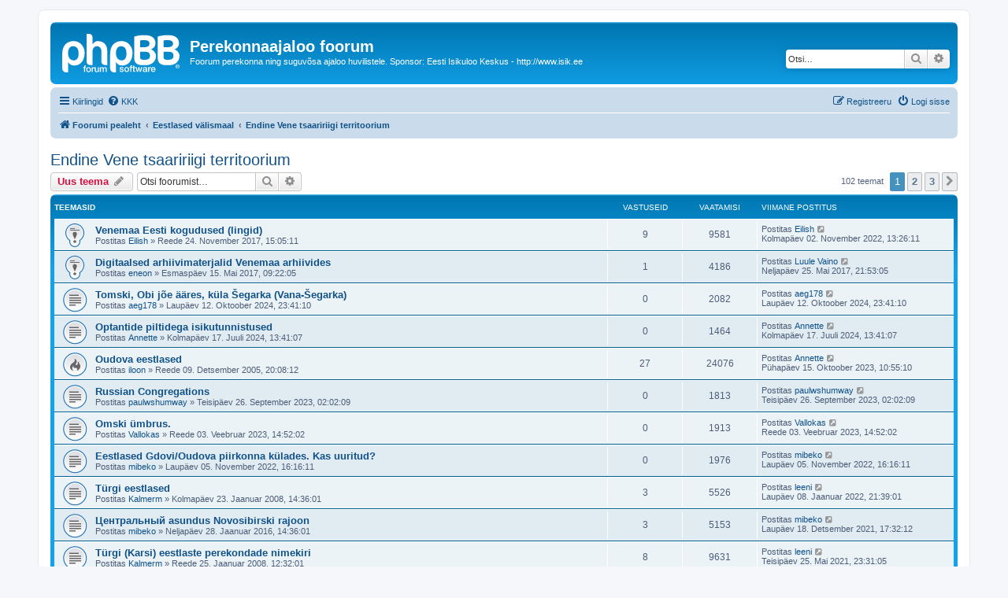

--- FILE ---
content_type: text/html; charset=UTF-8
request_url: https://www.isik.ee/foorum/viewforum.php?f=147&sid=4b5211180b0ba0285b66ae6e125f8d60
body_size: 14193
content:
<!DOCTYPE html>
<html dir="ltr" lang="et">
<head>
<meta charset="utf-8" />
<meta http-equiv="X-UA-Compatible" content="IE=edge">
<meta name="viewport" content="width=device-width, initial-scale=1" />

<title>Endine Vene tsaaririigi territoorium - Perekonnaajaloo foorum</title>

	<link rel="alternate" type="application/atom+xml" title="Vood - Perekonnaajaloo foorum" href="/foorum/app.php/feed?sid=76116ac45eb56c0ba985614a5c65788b">		<link rel="alternate" type="application/atom+xml" title="Vood - Kõik foorumid" href="/foorum/app.php/feed/forums?sid=76116ac45eb56c0ba985614a5c65788b">			<link rel="alternate" type="application/atom+xml" title="Vood - Foorum - Endine Vene tsaaririigi territoorium" href="/foorum/app.php/feed/forum/147?sid=76116ac45eb56c0ba985614a5c65788b">		
	<link rel="canonical" href="https://www.isik.ee/foorum/viewforum.php?f=147">

<!--
	phpBB style name: prosilver
	Based on style:   prosilver (this is the default phpBB3 style)
	Original author:  Tom Beddard ( http://www.subBlue.com/ )
	Modified by:
-->

<link href="./assets/css/font-awesome.min.css?assets_version=152" rel="stylesheet">
<link href="./styles/prosilver/theme/stylesheet.css?assets_version=152" rel="stylesheet">
<link href="./styles/prosilver/theme/et/stylesheet.css?assets_version=152" rel="stylesheet">




<!--[if lte IE 9]>
	<link href="./styles/prosilver/theme/tweaks.css?assets_version=152" rel="stylesheet">
<![endif]-->


<link href="./ext/matu58/onlinestatus/styles/all/theme/onlinestatus.css?assets_version=152" rel="stylesheet" media="screen">
<link href="./ext/vse/scrolltotop/styles/all/theme/scrolltotop.css?assets_version=152" rel="stylesheet" media="screen">



</head>
<body id="phpbb" class="nojs notouch section-viewforum ltr ">


<div id="wrap" class="wrap">
	<a id="top" class="top-anchor" accesskey="t"></a>
	<div id="page-header">
		<div class="headerbar" role="banner">
					<div class="inner">

			<div id="site-description" class="site-description">
		<a id="logo" class="logo" href="./index.php?sid=76116ac45eb56c0ba985614a5c65788b" title="Foorumi pealeht">
					<span class="site_logo"></span>
				</a>
				<h1>Perekonnaajaloo foorum</h1>
				<p>Foorum perekonna ning suguvõsa ajaloo huvilistele. Sponsor: Eesti Isikuloo Keskus - http://www.isik.ee</p>
				<p class="skiplink"><a href="#start_here">Jäta vahele kuni sisuni</a></p>
			</div>

									<div id="search-box" class="search-box search-header" role="search">
				<form action="./search.php?sid=76116ac45eb56c0ba985614a5c65788b" method="get" id="search">
				<fieldset>
					<input name="keywords" id="keywords" type="search" maxlength="128" title="Otsi märksõnu" class="inputbox search tiny" size="20" value="" placeholder="Otsi…" />
					<button class="button button-search" type="submit" title="Otsi">
						<i class="icon fa-search fa-fw" aria-hidden="true"></i><span class="sr-only">Otsi</span>
					</button>
					<a href="./search.php?sid=76116ac45eb56c0ba985614a5c65788b" class="button button-search-end" title="Täiendatud otsing">
						<i class="icon fa-cog fa-fw" aria-hidden="true"></i><span class="sr-only">Täiendatud otsing</span>
					</a>
					<input type="hidden" name="sid" value="76116ac45eb56c0ba985614a5c65788b" />

				</fieldset>
				</form>
			</div>
						
			</div>
					</div>
				<div class="navbar" role="navigation">
	<div class="inner">

	<ul id="nav-main" class="nav-main linklist" role="menubar">

		<li id="quick-links" class="quick-links dropdown-container responsive-menu" data-skip-responsive="true">
			<a href="#" class="dropdown-trigger">
				<i class="icon fa-bars fa-fw" aria-hidden="true"></i><span>Kiirlingid</span>
			</a>
			<div class="dropdown">
				<div class="pointer"><div class="pointer-inner"></div></div>
				<ul class="dropdown-contents" role="menu">
					
											<li class="separator"></li>
																									<li>
								<a href="./search.php?search_id=unanswered&amp;sid=76116ac45eb56c0ba985614a5c65788b" role="menuitem">
									<i class="icon fa-file-o fa-fw icon-gray" aria-hidden="true"></i><span>Vaata vastamata teemasi</span>
								</a>
							</li>
							<li>
								<a href="./search.php?search_id=active_topics&amp;sid=76116ac45eb56c0ba985614a5c65788b" role="menuitem">
									<i class="icon fa-file-o fa-fw icon-blue" aria-hidden="true"></i><span>Vaata aktiivseid teemasid</span>
								</a>
							</li>
							<li class="separator"></li>
							<li>
								<a href="./search.php?sid=76116ac45eb56c0ba985614a5c65788b" role="menuitem">
									<i class="icon fa-search fa-fw" aria-hidden="true"></i><span>Otsi</span>
								</a>
							</li>
					
										<li class="separator"></li>

									</ul>
			</div>
		</li>

				<li data-skip-responsive="true">
			<a href="/foorum/app.php/help/faq?sid=76116ac45eb56c0ba985614a5c65788b" rel="help" title="Korduma Kippuvad Küsimused" role="menuitem">
				<i class="icon fa-question-circle fa-fw" aria-hidden="true"></i><span>KKK</span>
			</a>
		</li>
						
			<li class="rightside"  data-skip-responsive="true">
			<a href="./ucp.php?mode=login&amp;redirect=viewforum.php%3Ff%3D147&amp;sid=76116ac45eb56c0ba985614a5c65788b" title="Logi sisse" accesskey="x" role="menuitem">
				<i class="icon fa-power-off fa-fw" aria-hidden="true"></i><span>Logi sisse</span>
			</a>
		</li>
					<li class="rightside" data-skip-responsive="true">
				<a href="./ucp.php?mode=register&amp;sid=76116ac45eb56c0ba985614a5c65788b" role="menuitem">
					<i class="icon fa-pencil-square-o  fa-fw" aria-hidden="true"></i><span>Registreeru</span>
				</a>
			</li>
						</ul>

	<ul id="nav-breadcrumbs" class="nav-breadcrumbs linklist navlinks" role="menubar">
				
		
		<li class="breadcrumbs" itemscope itemtype="https://schema.org/BreadcrumbList">

			
							<span class="crumb" itemtype="https://schema.org/ListItem" itemprop="itemListElement" itemscope><a itemprop="item" href="./index.php?sid=76116ac45eb56c0ba985614a5c65788b" accesskey="h" data-navbar-reference="index"><i class="icon fa-home fa-fw"></i><span itemprop="name">Foorumi pealeht</span></a><meta itemprop="position" content="1" /></span>

											
								<span class="crumb" itemtype="https://schema.org/ListItem" itemprop="itemListElement" itemscope data-forum-id="195"><a itemprop="item" href="./viewforum.php?f=195&amp;sid=76116ac45eb56c0ba985614a5c65788b"><span itemprop="name">Eestlased välismaal</span></a><meta itemprop="position" content="2" /></span>
															
								<span class="crumb" itemtype="https://schema.org/ListItem" itemprop="itemListElement" itemscope data-forum-id="147"><a itemprop="item" href="./viewforum.php?f=147&amp;sid=76116ac45eb56c0ba985614a5c65788b"><span itemprop="name">Endine Vene tsaaririigi territoorium</span></a><meta itemprop="position" content="3" /></span>
							
					</li>

		
					<li class="rightside responsive-search">
				<a href="./search.php?sid=76116ac45eb56c0ba985614a5c65788b" title="Vaata täiendatud otsingu valikuid" role="menuitem">
					<i class="icon fa-search fa-fw" aria-hidden="true"></i><span class="sr-only">Otsi</span>
				</a>
			</li>
			</ul>

	</div>
</div>
	</div>

	
	<a id="start_here" class="anchor"></a>
	<div id="page-body" class="page-body" role="main">
		
		<h2 class="forum-title"><a href="./viewforum.php?f=147&amp;sid=76116ac45eb56c0ba985614a5c65788b">Endine Vene tsaaririigi territoorium</a></h2>



	<div class="action-bar bar-top">

				
		<a href="./posting.php?mode=post&amp;f=147&amp;sid=76116ac45eb56c0ba985614a5c65788b" class="button" title="Tee uus teema">
							<span>Uus teema</span> <i class="icon fa-pencil fa-fw" aria-hidden="true"></i>
					</a>
				
			<div class="search-box" role="search">
			<form method="get" id="forum-search" action="./search.php?sid=76116ac45eb56c0ba985614a5c65788b">
			<fieldset>
				<input class="inputbox search tiny" type="search" name="keywords" id="search_keywords" size="20" placeholder="Otsi foorumist…" />
				<button class="button button-search" type="submit" title="Otsi">
					<i class="icon fa-search fa-fw" aria-hidden="true"></i><span class="sr-only">Otsi</span>
				</button>
				<a href="./search.php?fid%5B%5D=147&amp;sid=76116ac45eb56c0ba985614a5c65788b" class="button button-search-end" title="Täiendatud otsing">
					<i class="icon fa-cog fa-fw" aria-hidden="true"></i><span class="sr-only">Täiendatud otsing</span>
				</a>
				<input type="hidden" name="fid[0]" value="147" />
<input type="hidden" name="sid" value="76116ac45eb56c0ba985614a5c65788b" />

			</fieldset>
			</form>
		</div>
	
	<div class="pagination">
				102 teemat
					<ul>
		<li class="active"><span>1</span></li>
				<li><a class="button" href="./viewforum.php?f=147&amp;sid=76116ac45eb56c0ba985614a5c65788b&amp;start=50" role="button">2</a></li>
				<li><a class="button" href="./viewforum.php?f=147&amp;sid=76116ac45eb56c0ba985614a5c65788b&amp;start=100" role="button">3</a></li>
				<li class="arrow next"><a class="button button-icon-only" href="./viewforum.php?f=147&amp;sid=76116ac45eb56c0ba985614a5c65788b&amp;start=50" rel="next" role="button"><i class="icon fa-chevron-right fa-fw" aria-hidden="true"></i><span class="sr-only">Järgmine</span></a></li>
	</ul>
			</div>

	</div>




	
			<div class="forumbg">
		<div class="inner">
		<ul class="topiclist">
			<li class="header">
				<dl class="row-item">
					<dt><div class="list-inner">Teemasid</div></dt>
					<dd class="posts">Vastuseid</dd>
					<dd class="views">Vaatamisi</dd>
					<dd class="lastpost"><span>Viimane postitus</span></dd>
				</dl>
			</li>
		</ul>
		<ul class="topiclist topics">
	
				<li class="row bg1 sticky">
						<dl class="row-item sticky_read">
				<dt title="Pole lugemata postitusi">
										<div class="list-inner">
																		<a href="./viewtopic.php?t=12806&amp;sid=76116ac45eb56c0ba985614a5c65788b" class="topictitle">Venemaa Eesti kogudused (lingid)</a>																								<br />
						
												<div class="responsive-show" style="display: none;">
							Viimane postitus Postitas <a href="./memberlist.php?mode=viewprofile&amp;u=351&amp;sid=76116ac45eb56c0ba985614a5c65788b" class="username">Eilish</a> &laquo; <a href="./viewtopic.php?p=60275&amp;sid=76116ac45eb56c0ba985614a5c65788b#p60275" title="Mine viimasesse postitusesse"><time datetime="2022-11-02T11:26:12+00:00">Kolmapäev 02. November 2022, 13:26:11</time></a>
													</div>
														<span class="responsive-show left-box" style="display: none;">Vastuseid: <strong>9</strong></span>
													
						<div class="topic-poster responsive-hide left-box">
																												Postitas <a href="./memberlist.php?mode=viewprofile&amp;u=351&amp;sid=76116ac45eb56c0ba985614a5c65788b" class="username">Eilish</a> &raquo; <time datetime="2017-11-24T13:05:33+00:00">Reede 24. November 2017, 15:05:11</time>
																				</div>

						
											</div>
				</dt>
				<dd class="posts">9 <dfn>Vastuseid</dfn></dd>
				<dd class="views">9581 <dfn>Vaatamisi</dfn></dd>
				<dd class="lastpost">
					<span><dfn>Viimane postitus </dfn>Postitas <a href="./memberlist.php?mode=viewprofile&amp;u=351&amp;sid=76116ac45eb56c0ba985614a5c65788b" class="username">Eilish</a>													<a href="./viewtopic.php?p=60275&amp;sid=76116ac45eb56c0ba985614a5c65788b#p60275" title="Mine viimasesse postitusesse">
								<i class="icon fa-external-link-square fa-fw icon-lightgray icon-md" aria-hidden="true"></i><span class="sr-only"></span>
							</a>
												<br /><time datetime="2022-11-02T11:26:12+00:00">Kolmapäev 02. November 2022, 13:26:11</time>
					</span>
				</dd>
			</dl>
					</li>
		
	

	
	
				<li class="row bg2 sticky">
						<dl class="row-item sticky_read">
				<dt title="Pole lugemata postitusi">
										<div class="list-inner">
																		<a href="./viewtopic.php?t=12682&amp;sid=76116ac45eb56c0ba985614a5c65788b" class="topictitle">Digitaalsed arhiivimaterjalid Venemaa arhiivides</a>																								<br />
						
												<div class="responsive-show" style="display: none;">
							Viimane postitus Postitas <a href="./memberlist.php?mode=viewprofile&amp;u=1785&amp;sid=76116ac45eb56c0ba985614a5c65788b" class="username">Luule Vaino</a> &laquo; <a href="./viewtopic.php?p=53116&amp;sid=76116ac45eb56c0ba985614a5c65788b#p53116" title="Mine viimasesse postitusesse"><time datetime="2017-05-25T18:53:05+00:00">Neljapäev 25. Mai 2017, 21:53:05</time></a>
													</div>
														<span class="responsive-show left-box" style="display: none;">Vastuseid: <strong>1</strong></span>
													
						<div class="topic-poster responsive-hide left-box">
																												Postitas <a href="./memberlist.php?mode=viewprofile&amp;u=2778&amp;sid=76116ac45eb56c0ba985614a5c65788b" class="username">eneon</a> &raquo; <time datetime="2017-05-15T06:22:33+00:00">Esmaspäev 15. Mai 2017, 09:22:05</time>
																				</div>

						
											</div>
				</dt>
				<dd class="posts">1 <dfn>Vastuseid</dfn></dd>
				<dd class="views">4186 <dfn>Vaatamisi</dfn></dd>
				<dd class="lastpost">
					<span><dfn>Viimane postitus </dfn>Postitas <a href="./memberlist.php?mode=viewprofile&amp;u=1785&amp;sid=76116ac45eb56c0ba985614a5c65788b" class="username">Luule Vaino</a>													<a href="./viewtopic.php?p=53116&amp;sid=76116ac45eb56c0ba985614a5c65788b#p53116" title="Mine viimasesse postitusesse">
								<i class="icon fa-external-link-square fa-fw icon-lightgray icon-md" aria-hidden="true"></i><span class="sr-only"></span>
							</a>
												<br /><time datetime="2017-05-25T18:53:05+00:00">Neljapäev 25. Mai 2017, 21:53:05</time>
					</span>
				</dd>
			</dl>
					</li>
		
	

	
	
				<li class="row bg1">
						<dl class="row-item topic_read">
				<dt title="Pole lugemata postitusi">
										<div class="list-inner">
																		<a href="./viewtopic.php?t=14471&amp;sid=76116ac45eb56c0ba985614a5c65788b" class="topictitle">Tomski, Obi jõe ääres, küla Šegarka (Vana-Šegarka)</a>																								<br />
						
												<div class="responsive-show" style="display: none;">
							Viimane postitus Postitas <a href="./memberlist.php?mode=viewprofile&amp;u=5703&amp;sid=76116ac45eb56c0ba985614a5c65788b" class="username">aeg178</a> &laquo; <a href="./viewtopic.php?p=62315&amp;sid=76116ac45eb56c0ba985614a5c65788b#p62315" title="Mine viimasesse postitusesse"><time datetime="2024-10-12T20:41:09+00:00">Laupäev 12. Oktoober 2024, 23:41:10</time></a>
													</div>
													
						<div class="topic-poster responsive-hide left-box">
																												Postitas <a href="./memberlist.php?mode=viewprofile&amp;u=5703&amp;sid=76116ac45eb56c0ba985614a5c65788b" class="username">aeg178</a> &raquo; <time datetime="2024-10-12T20:41:09+00:00">Laupäev 12. Oktoober 2024, 23:41:10</time>
																				</div>

						
											</div>
				</dt>
				<dd class="posts">0 <dfn>Vastuseid</dfn></dd>
				<dd class="views">2082 <dfn>Vaatamisi</dfn></dd>
				<dd class="lastpost">
					<span><dfn>Viimane postitus </dfn>Postitas <a href="./memberlist.php?mode=viewprofile&amp;u=5703&amp;sid=76116ac45eb56c0ba985614a5c65788b" class="username">aeg178</a>													<a href="./viewtopic.php?p=62315&amp;sid=76116ac45eb56c0ba985614a5c65788b#p62315" title="Mine viimasesse postitusesse">
								<i class="icon fa-external-link-square fa-fw icon-lightgray icon-md" aria-hidden="true"></i><span class="sr-only"></span>
							</a>
												<br /><time datetime="2024-10-12T20:41:09+00:00">Laupäev 12. Oktoober 2024, 23:41:10</time>
					</span>
				</dd>
			</dl>
					</li>
		
	

	
	
				<li class="row bg2">
						<dl class="row-item topic_read">
				<dt title="Pole lugemata postitusi">
										<div class="list-inner">
																		<a href="./viewtopic.php?t=14431&amp;sid=76116ac45eb56c0ba985614a5c65788b" class="topictitle">Optantide piltidega isikutunnistused</a>																								<br />
						
												<div class="responsive-show" style="display: none;">
							Viimane postitus Postitas <a href="./memberlist.php?mode=viewprofile&amp;u=5623&amp;sid=76116ac45eb56c0ba985614a5c65788b" class="username">Annette</a> &laquo; <a href="./viewtopic.php?p=62212&amp;sid=76116ac45eb56c0ba985614a5c65788b#p62212" title="Mine viimasesse postitusesse"><time datetime="2024-07-17T10:41:56+00:00">Kolmapäev 17. Juuli 2024, 13:41:07</time></a>
													</div>
													
						<div class="topic-poster responsive-hide left-box">
																												Postitas <a href="./memberlist.php?mode=viewprofile&amp;u=5623&amp;sid=76116ac45eb56c0ba985614a5c65788b" class="username">Annette</a> &raquo; <time datetime="2024-07-17T10:41:56+00:00">Kolmapäev 17. Juuli 2024, 13:41:07</time>
																				</div>

						
											</div>
				</dt>
				<dd class="posts">0 <dfn>Vastuseid</dfn></dd>
				<dd class="views">1464 <dfn>Vaatamisi</dfn></dd>
				<dd class="lastpost">
					<span><dfn>Viimane postitus </dfn>Postitas <a href="./memberlist.php?mode=viewprofile&amp;u=5623&amp;sid=76116ac45eb56c0ba985614a5c65788b" class="username">Annette</a>													<a href="./viewtopic.php?p=62212&amp;sid=76116ac45eb56c0ba985614a5c65788b#p62212" title="Mine viimasesse postitusesse">
								<i class="icon fa-external-link-square fa-fw icon-lightgray icon-md" aria-hidden="true"></i><span class="sr-only"></span>
							</a>
												<br /><time datetime="2024-07-17T10:41:56+00:00">Kolmapäev 17. Juuli 2024, 13:41:07</time>
					</span>
				</dd>
			</dl>
					</li>
		
	

	
	
				<li class="row bg1">
						<dl class="row-item topic_read_hot">
				<dt title="Pole lugemata postitusi">
										<div class="list-inner">
																		<a href="./viewtopic.php?t=321&amp;sid=76116ac45eb56c0ba985614a5c65788b" class="topictitle">Oudova eestlased</a>																								<br />
						
												<div class="responsive-show" style="display: none;">
							Viimane postitus Postitas <a href="./memberlist.php?mode=viewprofile&amp;u=5623&amp;sid=76116ac45eb56c0ba985614a5c65788b" class="username">Annette</a> &laquo; <a href="./viewtopic.php?p=61601&amp;sid=76116ac45eb56c0ba985614a5c65788b#p61601" title="Mine viimasesse postitusesse"><time datetime="2023-10-15T07:55:51+00:00">Pühapäev 15. Oktoober 2023, 10:55:10</time></a>
													</div>
														<span class="responsive-show left-box" style="display: none;">Vastuseid: <strong>27</strong></span>
													
						<div class="topic-poster responsive-hide left-box">
																												Postitas <a href="./memberlist.php?mode=viewprofile&amp;u=178&amp;sid=76116ac45eb56c0ba985614a5c65788b" class="username">iloon</a> &raquo; <time datetime="2005-12-09T18:08:40+00:00">Reede 09. Detsember 2005, 20:08:12</time>
																				</div>

						
											</div>
				</dt>
				<dd class="posts">27 <dfn>Vastuseid</dfn></dd>
				<dd class="views">24076 <dfn>Vaatamisi</dfn></dd>
				<dd class="lastpost">
					<span><dfn>Viimane postitus </dfn>Postitas <a href="./memberlist.php?mode=viewprofile&amp;u=5623&amp;sid=76116ac45eb56c0ba985614a5c65788b" class="username">Annette</a>													<a href="./viewtopic.php?p=61601&amp;sid=76116ac45eb56c0ba985614a5c65788b#p61601" title="Mine viimasesse postitusesse">
								<i class="icon fa-external-link-square fa-fw icon-lightgray icon-md" aria-hidden="true"></i><span class="sr-only"></span>
							</a>
												<br /><time datetime="2023-10-15T07:55:51+00:00">Pühapäev 15. Oktoober 2023, 10:55:10</time>
					</span>
				</dd>
			</dl>
					</li>
		
	

	
	
				<li class="row bg2">
						<dl class="row-item topic_read">
				<dt title="Pole lugemata postitusi">
										<div class="list-inner">
																		<a href="./viewtopic.php?t=14269&amp;sid=76116ac45eb56c0ba985614a5c65788b" class="topictitle">Russian Congregations</a>																								<br />
						
												<div class="responsive-show" style="display: none;">
							Viimane postitus Postitas <a href="./memberlist.php?mode=viewprofile&amp;u=5622&amp;sid=76116ac45eb56c0ba985614a5c65788b" class="username">paulwshumway</a> &laquo; <a href="./viewtopic.php?p=61521&amp;sid=76116ac45eb56c0ba985614a5c65788b#p61521" title="Mine viimasesse postitusesse"><time datetime="2023-09-25T23:02:44+00:00">Teisipäev 26. September 2023, 02:02:09</time></a>
													</div>
													
						<div class="topic-poster responsive-hide left-box">
																												Postitas <a href="./memberlist.php?mode=viewprofile&amp;u=5622&amp;sid=76116ac45eb56c0ba985614a5c65788b" class="username">paulwshumway</a> &raquo; <time datetime="2023-09-25T23:02:44+00:00">Teisipäev 26. September 2023, 02:02:09</time>
																				</div>

						
											</div>
				</dt>
				<dd class="posts">0 <dfn>Vastuseid</dfn></dd>
				<dd class="views">1813 <dfn>Vaatamisi</dfn></dd>
				<dd class="lastpost">
					<span><dfn>Viimane postitus </dfn>Postitas <a href="./memberlist.php?mode=viewprofile&amp;u=5622&amp;sid=76116ac45eb56c0ba985614a5c65788b" class="username">paulwshumway</a>													<a href="./viewtopic.php?p=61521&amp;sid=76116ac45eb56c0ba985614a5c65788b#p61521" title="Mine viimasesse postitusesse">
								<i class="icon fa-external-link-square fa-fw icon-lightgray icon-md" aria-hidden="true"></i><span class="sr-only"></span>
							</a>
												<br /><time datetime="2023-09-25T23:02:44+00:00">Teisipäev 26. September 2023, 02:02:09</time>
					</span>
				</dd>
			</dl>
					</li>
		
	

	
	
				<li class="row bg1">
						<dl class="row-item topic_read">
				<dt title="Pole lugemata postitusi">
										<div class="list-inner">
																		<a href="./viewtopic.php?t=14115&amp;sid=76116ac45eb56c0ba985614a5c65788b" class="topictitle">Omski ümbrus.</a>																								<br />
						
												<div class="responsive-show" style="display: none;">
							Viimane postitus Postitas <a href="./memberlist.php?mode=viewprofile&amp;u=1240&amp;sid=76116ac45eb56c0ba985614a5c65788b" class="username">Vallokas</a> &laquo; <a href="./viewtopic.php?p=60803&amp;sid=76116ac45eb56c0ba985614a5c65788b#p60803" title="Mine viimasesse postitusesse"><time datetime="2023-02-03T12:52:37+00:00">Reede 03. Veebruar 2023, 14:52:02</time></a>
													</div>
													
						<div class="topic-poster responsive-hide left-box">
																												Postitas <a href="./memberlist.php?mode=viewprofile&amp;u=1240&amp;sid=76116ac45eb56c0ba985614a5c65788b" class="username">Vallokas</a> &raquo; <time datetime="2023-02-03T12:52:37+00:00">Reede 03. Veebruar 2023, 14:52:02</time>
																				</div>

						
											</div>
				</dt>
				<dd class="posts">0 <dfn>Vastuseid</dfn></dd>
				<dd class="views">1913 <dfn>Vaatamisi</dfn></dd>
				<dd class="lastpost">
					<span><dfn>Viimane postitus </dfn>Postitas <a href="./memberlist.php?mode=viewprofile&amp;u=1240&amp;sid=76116ac45eb56c0ba985614a5c65788b" class="username">Vallokas</a>													<a href="./viewtopic.php?p=60803&amp;sid=76116ac45eb56c0ba985614a5c65788b#p60803" title="Mine viimasesse postitusesse">
								<i class="icon fa-external-link-square fa-fw icon-lightgray icon-md" aria-hidden="true"></i><span class="sr-only"></span>
							</a>
												<br /><time datetime="2023-02-03T12:52:37+00:00">Reede 03. Veebruar 2023, 14:52:02</time>
					</span>
				</dd>
			</dl>
					</li>
		
	

	
	
				<li class="row bg2">
						<dl class="row-item topic_read">
				<dt title="Pole lugemata postitusi">
										<div class="list-inner">
																		<a href="./viewtopic.php?t=14049&amp;sid=76116ac45eb56c0ba985614a5c65788b" class="topictitle">Eestlased Gdovi/Oudova piirkonna külades. Kas uuritud?</a>																								<br />
						
												<div class="responsive-show" style="display: none;">
							Viimane postitus Postitas <a href="./memberlist.php?mode=viewprofile&amp;u=4748&amp;sid=76116ac45eb56c0ba985614a5c65788b" class="username">mibeko</a> &laquo; <a href="./viewtopic.php?p=60291&amp;sid=76116ac45eb56c0ba985614a5c65788b#p60291" title="Mine viimasesse postitusesse"><time datetime="2022-11-05T14:16:02+00:00">Laupäev 05. November 2022, 16:16:11</time></a>
													</div>
													
						<div class="topic-poster responsive-hide left-box">
																												Postitas <a href="./memberlist.php?mode=viewprofile&amp;u=4748&amp;sid=76116ac45eb56c0ba985614a5c65788b" class="username">mibeko</a> &raquo; <time datetime="2022-11-05T14:16:02+00:00">Laupäev 05. November 2022, 16:16:11</time>
																				</div>

						
											</div>
				</dt>
				<dd class="posts">0 <dfn>Vastuseid</dfn></dd>
				<dd class="views">1976 <dfn>Vaatamisi</dfn></dd>
				<dd class="lastpost">
					<span><dfn>Viimane postitus </dfn>Postitas <a href="./memberlist.php?mode=viewprofile&amp;u=4748&amp;sid=76116ac45eb56c0ba985614a5c65788b" class="username">mibeko</a>													<a href="./viewtopic.php?p=60291&amp;sid=76116ac45eb56c0ba985614a5c65788b#p60291" title="Mine viimasesse postitusesse">
								<i class="icon fa-external-link-square fa-fw icon-lightgray icon-md" aria-hidden="true"></i><span class="sr-only"></span>
							</a>
												<br /><time datetime="2022-11-05T14:16:02+00:00">Laupäev 05. November 2022, 16:16:11</time>
					</span>
				</dd>
			</dl>
					</li>
		
	

	
	
				<li class="row bg1">
						<dl class="row-item topic_read">
				<dt title="Pole lugemata postitusi">
										<div class="list-inner">
																		<a href="./viewtopic.php?t=2941&amp;sid=76116ac45eb56c0ba985614a5c65788b" class="topictitle">Türgi eestlased</a>																								<br />
						
												<div class="responsive-show" style="display: none;">
							Viimane postitus Postitas <a href="./memberlist.php?mode=viewprofile&amp;u=481&amp;sid=76116ac45eb56c0ba985614a5c65788b" class="username">leeni</a> &laquo; <a href="./viewtopic.php?p=59275&amp;sid=76116ac45eb56c0ba985614a5c65788b#p59275" title="Mine viimasesse postitusesse"><time datetime="2022-01-08T19:39:51+00:00">Laupäev 08. Jaanuar 2022, 21:39:01</time></a>
													</div>
														<span class="responsive-show left-box" style="display: none;">Vastuseid: <strong>3</strong></span>
													
						<div class="topic-poster responsive-hide left-box">
																												Postitas <a href="./memberlist.php?mode=viewprofile&amp;u=536&amp;sid=76116ac45eb56c0ba985614a5c65788b" class="username">Kalmerm</a> &raquo; <time datetime="2008-01-23T12:36:55+00:00">Kolmapäev 23. Jaanuar 2008, 14:36:01</time>
																				</div>

						
											</div>
				</dt>
				<dd class="posts">3 <dfn>Vastuseid</dfn></dd>
				<dd class="views">5526 <dfn>Vaatamisi</dfn></dd>
				<dd class="lastpost">
					<span><dfn>Viimane postitus </dfn>Postitas <a href="./memberlist.php?mode=viewprofile&amp;u=481&amp;sid=76116ac45eb56c0ba985614a5c65788b" class="username">leeni</a>													<a href="./viewtopic.php?p=59275&amp;sid=76116ac45eb56c0ba985614a5c65788b#p59275" title="Mine viimasesse postitusesse">
								<i class="icon fa-external-link-square fa-fw icon-lightgray icon-md" aria-hidden="true"></i><span class="sr-only"></span>
							</a>
												<br /><time datetime="2022-01-08T19:39:51+00:00">Laupäev 08. Jaanuar 2022, 21:39:01</time>
					</span>
				</dd>
			</dl>
					</li>
		
	

	
	
				<li class="row bg2">
						<dl class="row-item topic_read">
				<dt title="Pole lugemata postitusi">
										<div class="list-inner">
																		<a href="./viewtopic.php?t=12274&amp;sid=76116ac45eb56c0ba985614a5c65788b" class="topictitle">Центральный asundus Novosibirski rajoon</a>																								<br />
						
												<div class="responsive-show" style="display: none;">
							Viimane postitus Postitas <a href="./memberlist.php?mode=viewprofile&amp;u=4748&amp;sid=76116ac45eb56c0ba985614a5c65788b" class="username">mibeko</a> &laquo; <a href="./viewtopic.php?p=59157&amp;sid=76116ac45eb56c0ba985614a5c65788b#p59157" title="Mine viimasesse postitusesse"><time datetime="2021-12-18T15:32:22+00:00">Laupäev 18. Detsember 2021, 17:32:12</time></a>
													</div>
														<span class="responsive-show left-box" style="display: none;">Vastuseid: <strong>3</strong></span>
													
						<div class="topic-poster responsive-hide left-box">
																												Postitas <a href="./memberlist.php?mode=viewprofile&amp;u=4748&amp;sid=76116ac45eb56c0ba985614a5c65788b" class="username">mibeko</a> &raquo; <time datetime="2016-01-28T12:36:04+00:00">Neljapäev 28. Jaanuar 2016, 14:36:01</time>
																				</div>

						
											</div>
				</dt>
				<dd class="posts">3 <dfn>Vastuseid</dfn></dd>
				<dd class="views">5153 <dfn>Vaatamisi</dfn></dd>
				<dd class="lastpost">
					<span><dfn>Viimane postitus </dfn>Postitas <a href="./memberlist.php?mode=viewprofile&amp;u=4748&amp;sid=76116ac45eb56c0ba985614a5c65788b" class="username">mibeko</a>													<a href="./viewtopic.php?p=59157&amp;sid=76116ac45eb56c0ba985614a5c65788b#p59157" title="Mine viimasesse postitusesse">
								<i class="icon fa-external-link-square fa-fw icon-lightgray icon-md" aria-hidden="true"></i><span class="sr-only"></span>
							</a>
												<br /><time datetime="2021-12-18T15:32:22+00:00">Laupäev 18. Detsember 2021, 17:32:12</time>
					</span>
				</dd>
			</dl>
					</li>
		
	

	
	
				<li class="row bg1">
						<dl class="row-item topic_read">
				<dt title="Pole lugemata postitusi">
										<div class="list-inner">
																		<a href="./viewtopic.php?t=2950&amp;sid=76116ac45eb56c0ba985614a5c65788b" class="topictitle">Türgi (Karsi) eestlaste perekondade nimekiri</a>																								<br />
						
												<div class="responsive-show" style="display: none;">
							Viimane postitus Postitas <a href="./memberlist.php?mode=viewprofile&amp;u=481&amp;sid=76116ac45eb56c0ba985614a5c65788b" class="username">leeni</a> &laquo; <a href="./viewtopic.php?p=58682&amp;sid=76116ac45eb56c0ba985614a5c65788b#p58682" title="Mine viimasesse postitusesse"><time datetime="2021-05-25T20:31:40+00:00">Teisipäev 25. Mai 2021, 23:31:05</time></a>
													</div>
														<span class="responsive-show left-box" style="display: none;">Vastuseid: <strong>8</strong></span>
													
						<div class="topic-poster responsive-hide left-box">
																												Postitas <a href="./memberlist.php?mode=viewprofile&amp;u=536&amp;sid=76116ac45eb56c0ba985614a5c65788b" class="username">Kalmerm</a> &raquo; <time datetime="2008-01-25T10:32:28+00:00">Reede 25. Jaanuar 2008, 12:32:01</time>
																				</div>

						
											</div>
				</dt>
				<dd class="posts">8 <dfn>Vastuseid</dfn></dd>
				<dd class="views">9631 <dfn>Vaatamisi</dfn></dd>
				<dd class="lastpost">
					<span><dfn>Viimane postitus </dfn>Postitas <a href="./memberlist.php?mode=viewprofile&amp;u=481&amp;sid=76116ac45eb56c0ba985614a5c65788b" class="username">leeni</a>													<a href="./viewtopic.php?p=58682&amp;sid=76116ac45eb56c0ba985614a5c65788b#p58682" title="Mine viimasesse postitusesse">
								<i class="icon fa-external-link-square fa-fw icon-lightgray icon-md" aria-hidden="true"></i><span class="sr-only"></span>
							</a>
												<br /><time datetime="2021-05-25T20:31:40+00:00">Teisipäev 25. Mai 2021, 23:31:05</time>
					</span>
				</dd>
			</dl>
					</li>
		
	

	
	
				<li class="row bg2">
						<dl class="row-item topic_read">
				<dt title="Pole lugemata postitusi">
										<div class="list-inner">
																		<a href="./viewtopic.php?t=13545&amp;sid=76116ac45eb56c0ba985614a5c65788b" class="topictitle">Venemaa Keisririigi lõunaaladele välja rännanud eestlased ja nende järglased</a>																								<br />
						
												<div class="responsive-show" style="display: none;">
							Viimane postitus Postitas <a href="./memberlist.php?mode=viewprofile&amp;u=21&amp;sid=76116ac45eb56c0ba985614a5c65788b" style="color: #AA0000;" class="username-coloured">maidu.leever</a> &laquo; <a href="./viewtopic.php?p=57791&amp;sid=76116ac45eb56c0ba985614a5c65788b#p57791" title="Mine viimasesse postitusesse"><time datetime="2020-11-28T17:52:30+00:00">Laupäev 28. November 2020, 19:52:11</time></a>
													</div>
													
						<div class="topic-poster responsive-hide left-box">
																												Postitas <a href="./memberlist.php?mode=viewprofile&amp;u=21&amp;sid=76116ac45eb56c0ba985614a5c65788b" style="color: #AA0000;" class="username-coloured">maidu.leever</a> &raquo; <time datetime="2020-11-28T17:52:30+00:00">Laupäev 28. November 2020, 19:52:11</time>
																				</div>

						
											</div>
				</dt>
				<dd class="posts">0 <dfn>Vastuseid</dfn></dd>
				<dd class="views">2071 <dfn>Vaatamisi</dfn></dd>
				<dd class="lastpost">
					<span><dfn>Viimane postitus </dfn>Postitas <a href="./memberlist.php?mode=viewprofile&amp;u=21&amp;sid=76116ac45eb56c0ba985614a5c65788b" style="color: #AA0000;" class="username-coloured">maidu.leever</a>													<a href="./viewtopic.php?p=57791&amp;sid=76116ac45eb56c0ba985614a5c65788b#p57791" title="Mine viimasesse postitusesse">
								<i class="icon fa-external-link-square fa-fw icon-lightgray icon-md" aria-hidden="true"></i><span class="sr-only"></span>
							</a>
												<br /><time datetime="2020-11-28T17:52:30+00:00">Laupäev 28. November 2020, 19:52:11</time>
					</span>
				</dd>
			</dl>
					</li>
		
	

	
	
				<li class="row bg1">
						<dl class="row-item topic_read">
				<dt title="Pole lugemata postitusi">
										<div class="list-inner">
																		<a href="./viewtopic.php?t=7868&amp;sid=76116ac45eb56c0ba985614a5c65788b" class="topictitle">Samaara kubermangu eestlsed</a>																								<br />
						
												<div class="responsive-show" style="display: none;">
							Viimane postitus Postitas <a href="./memberlist.php?mode=viewprofile&amp;u=481&amp;sid=76116ac45eb56c0ba985614a5c65788b" class="username">leeni</a> &laquo; <a href="./viewtopic.php?p=57664&amp;sid=76116ac45eb56c0ba985614a5c65788b#p57664" title="Mine viimasesse postitusesse"><time datetime="2020-10-26T16:39:23+00:00">Esmaspäev 26. Oktoober 2020, 18:39:10</time></a>
													</div>
														<span class="responsive-show left-box" style="display: none;">Vastuseid: <strong>11</strong></span>
													
						<div class="topic-poster responsive-hide left-box">
																												Postitas <a href="./memberlist.php?mode=viewprofile&amp;u=3054&amp;sid=76116ac45eb56c0ba985614a5c65788b" class="username">Mannuke</a> &raquo; <time datetime="2010-09-05T06:44:46+00:00">Pühapäev 05. September 2010, 09:44:09</time>
																				</div>

						
											</div>
				</dt>
				<dd class="posts">11 <dfn>Vastuseid</dfn></dd>
				<dd class="views">9846 <dfn>Vaatamisi</dfn></dd>
				<dd class="lastpost">
					<span><dfn>Viimane postitus </dfn>Postitas <a href="./memberlist.php?mode=viewprofile&amp;u=481&amp;sid=76116ac45eb56c0ba985614a5c65788b" class="username">leeni</a>													<a href="./viewtopic.php?p=57664&amp;sid=76116ac45eb56c0ba985614a5c65788b#p57664" title="Mine viimasesse postitusesse">
								<i class="icon fa-external-link-square fa-fw icon-lightgray icon-md" aria-hidden="true"></i><span class="sr-only"></span>
							</a>
												<br /><time datetime="2020-10-26T16:39:23+00:00">Esmaspäev 26. Oktoober 2020, 18:39:10</time>
					</span>
				</dd>
			</dl>
					</li>
		
	

	
	
				<li class="row bg2">
						<dl class="row-item topic_read">
				<dt title="Pole lugemata postitusi">
										<div class="list-inner">
																		<a href="./viewtopic.php?t=178&amp;sid=76116ac45eb56c0ba985614a5c65788b" class="topictitle">Moving east in 1880's</a>																								<br />
						
												<div class="responsive-show" style="display: none;">
							Viimane postitus Postitas <a href="./memberlist.php?mode=viewprofile&amp;u=4788&amp;sid=76116ac45eb56c0ba985614a5c65788b" class="username">Bert-Ola</a> &laquo; <a href="./viewtopic.php?p=57619&amp;sid=76116ac45eb56c0ba985614a5c65788b#p57619" title="Mine viimasesse postitusesse"><time datetime="2020-10-17T15:36:42+00:00">Laupäev 17. Oktoober 2020, 18:36:10</time></a>
													</div>
														<span class="responsive-show left-box" style="display: none;">Vastuseid: <strong>17</strong></span>
													
						<div class="topic-poster responsive-hide left-box">
																												Postitas <a href="./memberlist.php?mode=viewprofile&amp;u=50&amp;sid=76116ac45eb56c0ba985614a5c65788b" class="username">helene</a> &raquo; <time datetime="2005-08-25T19:50:15+00:00">Neljapäev 25. August 2005, 22:50:08</time>
																				</div>

						
											</div>
				</dt>
				<dd class="posts">17 <dfn>Vastuseid</dfn></dd>
				<dd class="views">22967 <dfn>Vaatamisi</dfn></dd>
				<dd class="lastpost">
					<span><dfn>Viimane postitus </dfn>Postitas <a href="./memberlist.php?mode=viewprofile&amp;u=4788&amp;sid=76116ac45eb56c0ba985614a5c65788b" class="username">Bert-Ola</a>													<a href="./viewtopic.php?p=57619&amp;sid=76116ac45eb56c0ba985614a5c65788b#p57619" title="Mine viimasesse postitusesse">
								<i class="icon fa-external-link-square fa-fw icon-lightgray icon-md" aria-hidden="true"></i><span class="sr-only"></span>
							</a>
												<br /><time datetime="2020-10-17T15:36:42+00:00">Laupäev 17. Oktoober 2020, 18:36:10</time>
					</span>
				</dd>
			</dl>
					</li>
		
	

	
	
				<li class="row bg1">
						<dl class="row-item topic_read">
				<dt title="Pole lugemata postitusi">
										<div class="list-inner">
																		<a href="./viewtopic.php?t=12637&amp;sid=76116ac45eb56c0ba985614a5c65788b" class="topictitle">Eestist väljarändamise koht ja aeg ?</a>																								<br />
						
												<div class="responsive-show" style="display: none;">
							Viimane postitus Postitas <a href="./memberlist.php?mode=viewprofile&amp;u=5082&amp;sid=76116ac45eb56c0ba985614a5c65788b" class="username">elisha777</a> &laquo; <a href="./viewtopic.php?p=57558&amp;sid=76116ac45eb56c0ba985614a5c65788b#p57558" title="Mine viimasesse postitusesse"><time datetime="2020-10-07T08:22:18+00:00">Kolmapäev 07. Oktoober 2020, 11:22:10</time></a>
													</div>
														<span class="responsive-show left-box" style="display: none;">Vastuseid: <strong>4</strong></span>
													
						<div class="topic-poster responsive-hide left-box">
																												Postitas <a href="./memberlist.php?mode=viewprofile&amp;u=4748&amp;sid=76116ac45eb56c0ba985614a5c65788b" class="username">mibeko</a> &raquo; <time datetime="2017-03-18T11:48:53+00:00">Laupäev 18. Märts 2017, 13:48:03</time>
																				</div>

						
											</div>
				</dt>
				<dd class="posts">4 <dfn>Vastuseid</dfn></dd>
				<dd class="views">4861 <dfn>Vaatamisi</dfn></dd>
				<dd class="lastpost">
					<span><dfn>Viimane postitus </dfn>Postitas <a href="./memberlist.php?mode=viewprofile&amp;u=5082&amp;sid=76116ac45eb56c0ba985614a5c65788b" class="username">elisha777</a>													<a href="./viewtopic.php?p=57558&amp;sid=76116ac45eb56c0ba985614a5c65788b#p57558" title="Mine viimasesse postitusesse">
								<i class="icon fa-external-link-square fa-fw icon-lightgray icon-md" aria-hidden="true"></i><span class="sr-only"></span>
							</a>
												<br /><time datetime="2020-10-07T08:22:18+00:00">Kolmapäev 07. Oktoober 2020, 11:22:10</time>
					</span>
				</dd>
			</dl>
					</li>
		
	

	
	
				<li class="row bg2">
						<dl class="row-item topic_read">
				<dt title="Pole lugemata postitusi">
										<div class="list-inner">
																		<a href="./viewtopic.php?t=13420&amp;sid=76116ac45eb56c0ba985614a5c65788b" class="topictitle">Omski obl., Tara raj.Lifljandka elanikud+ nimekiri</a>																								<br />
						
												<div class="responsive-show" style="display: none;">
							Viimane postitus Postitas <a href="./memberlist.php?mode=viewprofile&amp;u=4376&amp;sid=76116ac45eb56c0ba985614a5c65788b" class="username">Pillemalle</a> &laquo; <a href="./viewtopic.php?p=57178&amp;sid=76116ac45eb56c0ba985614a5c65788b#p57178" title="Mine viimasesse postitusesse"><time datetime="2020-06-11T06:40:27+00:00">Neljapäev 11. Juuni 2020, 09:40:06</time></a>
													</div>
													
						<div class="topic-poster responsive-hide left-box">
																												Postitas <a href="./memberlist.php?mode=viewprofile&amp;u=4376&amp;sid=76116ac45eb56c0ba985614a5c65788b" class="username">Pillemalle</a> &raquo; <time datetime="2020-06-11T06:40:27+00:00">Neljapäev 11. Juuni 2020, 09:40:06</time>
																				</div>

						
											</div>
				</dt>
				<dd class="posts">0 <dfn>Vastuseid</dfn></dd>
				<dd class="views">2551 <dfn>Vaatamisi</dfn></dd>
				<dd class="lastpost">
					<span><dfn>Viimane postitus </dfn>Postitas <a href="./memberlist.php?mode=viewprofile&amp;u=4376&amp;sid=76116ac45eb56c0ba985614a5c65788b" class="username">Pillemalle</a>													<a href="./viewtopic.php?p=57178&amp;sid=76116ac45eb56c0ba985614a5c65788b#p57178" title="Mine viimasesse postitusesse">
								<i class="icon fa-external-link-square fa-fw icon-lightgray icon-md" aria-hidden="true"></i><span class="sr-only"></span>
							</a>
												<br /><time datetime="2020-06-11T06:40:27+00:00">Neljapäev 11. Juuni 2020, 09:40:06</time>
					</span>
				</dd>
			</dl>
					</li>
		
	

	
	
				<li class="row bg1">
						<dl class="row-item topic_read">
				<dt title="Pole lugemata postitusi">
										<div class="list-inner">
																		<a href="./viewtopic.php?t=13257&amp;sid=76116ac45eb56c0ba985614a5c65788b" class="topictitle">Josef Tultšiev</a>																								<br />
						
												<div class="responsive-show" style="display: none;">
							Viimane postitus Postitas <a href="./memberlist.php?mode=viewprofile&amp;u=4955&amp;sid=76116ac45eb56c0ba985614a5c65788b" class="username">keegiX</a> &laquo; <a href="./viewtopic.php?p=56354&amp;sid=76116ac45eb56c0ba985614a5c65788b#p56354" title="Mine viimasesse postitusesse"><time datetime="2020-01-09T05:56:53+00:00">Neljapäev 09. Jaanuar 2020, 07:56:01</time></a>
													</div>
														<span class="responsive-show left-box" style="display: none;">Vastuseid: <strong>4</strong></span>
													
						<div class="topic-poster responsive-hide left-box">
																												Postitas <a href="./memberlist.php?mode=viewprofile&amp;u=4955&amp;sid=76116ac45eb56c0ba985614a5c65788b" class="username">keegiX</a> &raquo; <time datetime="2020-01-05T16:04:54+00:00">Pühapäev 05. Jaanuar 2020, 18:04:01</time>
																				</div>

						
											</div>
				</dt>
				<dd class="posts">4 <dfn>Vastuseid</dfn></dd>
				<dd class="views">3610 <dfn>Vaatamisi</dfn></dd>
				<dd class="lastpost">
					<span><dfn>Viimane postitus </dfn>Postitas <a href="./memberlist.php?mode=viewprofile&amp;u=4955&amp;sid=76116ac45eb56c0ba985614a5c65788b" class="username">keegiX</a>													<a href="./viewtopic.php?p=56354&amp;sid=76116ac45eb56c0ba985614a5c65788b#p56354" title="Mine viimasesse postitusesse">
								<i class="icon fa-external-link-square fa-fw icon-lightgray icon-md" aria-hidden="true"></i><span class="sr-only"></span>
							</a>
												<br /><time datetime="2020-01-09T05:56:53+00:00">Neljapäev 09. Jaanuar 2020, 07:56:01</time>
					</span>
				</dd>
			</dl>
					</li>
		
	

	
	
				<li class="row bg2">
						<dl class="row-item topic_read">
				<dt title="Pole lugemata postitusi">
										<div class="list-inner">
																		<a href="./viewtopic.php?t=13202&amp;sid=76116ac45eb56c0ba985614a5c65788b" class="topictitle">Almeshi eestlased</a>																								<br />
						
												<div class="responsive-show" style="display: none;">
							Viimane postitus Postitas <a href="./memberlist.php?mode=viewprofile&amp;u=4862&amp;sid=76116ac45eb56c0ba985614a5c65788b" class="username">martin.nurme</a> &laquo; <a href="./viewtopic.php?p=56084&amp;sid=76116ac45eb56c0ba985614a5c65788b#p56084" title="Mine viimasesse postitusesse"><time datetime="2019-11-04T18:41:55+00:00">Esmaspäev 04. November 2019, 20:41:11</time></a>
													</div>
														<span class="responsive-show left-box" style="display: none;">Vastuseid: <strong>3</strong></span>
													
						<div class="topic-poster responsive-hide left-box">
																												Postitas <a href="./memberlist.php?mode=viewprofile&amp;u=4862&amp;sid=76116ac45eb56c0ba985614a5c65788b" class="username">martin.nurme</a> &raquo; <time datetime="2019-11-01T12:56:49+00:00">Reede 01. November 2019, 14:56:11</time>
																				</div>

						
											</div>
				</dt>
				<dd class="posts">3 <dfn>Vastuseid</dfn></dd>
				<dd class="views">3697 <dfn>Vaatamisi</dfn></dd>
				<dd class="lastpost">
					<span><dfn>Viimane postitus </dfn>Postitas <a href="./memberlist.php?mode=viewprofile&amp;u=4862&amp;sid=76116ac45eb56c0ba985614a5c65788b" class="username">martin.nurme</a>													<a href="./viewtopic.php?p=56084&amp;sid=76116ac45eb56c0ba985614a5c65788b#p56084" title="Mine viimasesse postitusesse">
								<i class="icon fa-external-link-square fa-fw icon-lightgray icon-md" aria-hidden="true"></i><span class="sr-only"></span>
							</a>
												<br /><time datetime="2019-11-04T18:41:55+00:00">Esmaspäev 04. November 2019, 20:41:11</time>
					</span>
				</dd>
			</dl>
					</li>
		
	

	
	
				<li class="row bg1">
						<dl class="row-item topic_read">
				<dt title="Pole lugemata postitusi">
										<div class="list-inner">
																		<a href="./viewtopic.php?t=13135&amp;sid=76116ac45eb56c0ba985614a5c65788b" class="topictitle">Жизнь стругокрасненских эстонцевпереселенцев в XIX–XX вв.</a>																								<br />
						
												<div class="responsive-show" style="display: none;">
							Viimane postitus Postitas <a href="./memberlist.php?mode=viewprofile&amp;u=5250&amp;sid=76116ac45eb56c0ba985614a5c65788b" class="username">piotr.nojszewski</a> &laquo; <a href="./viewtopic.php?p=55865&amp;sid=76116ac45eb56c0ba985614a5c65788b#p55865" title="Mine viimasesse postitusesse"><time datetime="2019-09-10T06:43:14+00:00">Teisipäev 10. September 2019, 09:43:09</time></a>
													</div>
														<span class="responsive-show left-box" style="display: none;">Vastuseid: <strong>1</strong></span>
													
						<div class="topic-poster responsive-hide left-box">
																												Postitas <a href="./memberlist.php?mode=viewprofile&amp;u=4748&amp;sid=76116ac45eb56c0ba985614a5c65788b" class="username">mibeko</a> &raquo; <time datetime="2019-07-06T09:35:09+00:00">Laupäev 06. Juuli 2019, 12:35:07</time>
																				</div>

						
											</div>
				</dt>
				<dd class="posts">1 <dfn>Vastuseid</dfn></dd>
				<dd class="views">3239 <dfn>Vaatamisi</dfn></dd>
				<dd class="lastpost">
					<span><dfn>Viimane postitus </dfn>Postitas <a href="./memberlist.php?mode=viewprofile&amp;u=5250&amp;sid=76116ac45eb56c0ba985614a5c65788b" class="username">piotr.nojszewski</a>													<a href="./viewtopic.php?p=55865&amp;sid=76116ac45eb56c0ba985614a5c65788b#p55865" title="Mine viimasesse postitusesse">
								<i class="icon fa-external-link-square fa-fw icon-lightgray icon-md" aria-hidden="true"></i><span class="sr-only"></span>
							</a>
												<br /><time datetime="2019-09-10T06:43:14+00:00">Teisipäev 10. September 2019, 09:43:09</time>
					</span>
				</dd>
			</dl>
					</li>
		
	

	
	
				<li class="row bg2">
						<dl class="row-item topic_read">
				<dt title="Pole lugemata postitusi">
										<div class="list-inner">
																		<a href="./viewtopic.php?t=13071&amp;sid=76116ac45eb56c0ba985614a5c65788b" class="topictitle">Vruda, Volossovo, Techkovo-Gubantsõ 1918</a>																								<br />
						
												<div class="responsive-show" style="display: none;">
							Viimane postitus Postitas <a href="./memberlist.php?mode=viewprofile&amp;u=1810&amp;sid=76116ac45eb56c0ba985614a5c65788b" class="username">arkin</a> &laquo; <a href="./viewtopic.php?p=55441&amp;sid=76116ac45eb56c0ba985614a5c65788b#p55441" title="Mine viimasesse postitusesse"><time datetime="2019-04-14T17:12:12+00:00">Pühapäev 14. Aprill 2019, 20:12:04</time></a>
													</div>
														<span class="responsive-show left-box" style="display: none;">Vastuseid: <strong>8</strong></span>
													
						<div class="topic-poster responsive-hide left-box">
																												Postitas <a href="./memberlist.php?mode=viewprofile&amp;u=5209&amp;sid=76116ac45eb56c0ba985614a5c65788b" class="username">alberto</a> &raquo; <time datetime="2019-02-15T13:24:48+00:00">Reede 15. Veebruar 2019, 15:24:02</time>
																				</div>

						
											</div>
				</dt>
				<dd class="posts">8 <dfn>Vastuseid</dfn></dd>
				<dd class="views">6085 <dfn>Vaatamisi</dfn></dd>
				<dd class="lastpost">
					<span><dfn>Viimane postitus </dfn>Postitas <a href="./memberlist.php?mode=viewprofile&amp;u=1810&amp;sid=76116ac45eb56c0ba985614a5c65788b" class="username">arkin</a>													<a href="./viewtopic.php?p=55441&amp;sid=76116ac45eb56c0ba985614a5c65788b#p55441" title="Mine viimasesse postitusesse">
								<i class="icon fa-external-link-square fa-fw icon-lightgray icon-md" aria-hidden="true"></i><span class="sr-only"></span>
							</a>
												<br /><time datetime="2019-04-14T17:12:12+00:00">Pühapäev 14. Aprill 2019, 20:12:04</time>
					</span>
				</dd>
			</dl>
					</li>
		
	

	
	
				<li class="row bg1">
						<dl class="row-item topic_read">
				<dt title="Pole lugemata postitusi">
										<div class="list-inner">
																		<a href="./viewtopic.php?t=13054&amp;sid=76116ac45eb56c0ba985614a5c65788b" class="topictitle">Peterburgi St.Catharina kiriku meetrikad</a>																								<br />
						
												<div class="responsive-show" style="display: none;">
							Viimane postitus Postitas <a href="./memberlist.php?mode=viewprofile&amp;u=4716&amp;sid=76116ac45eb56c0ba985614a5c65788b" class="username">AnneliRoode</a> &laquo; <a href="./viewtopic.php?p=55174&amp;sid=76116ac45eb56c0ba985614a5c65788b#p55174" title="Mine viimasesse postitusesse"><time datetime="2019-01-18T08:55:32+00:00">Reede 18. Jaanuar 2019, 10:55:01</time></a>
													</div>
														<span class="responsive-show left-box" style="display: none;">Vastuseid: <strong>2</strong></span>
													
						<div class="topic-poster responsive-hide left-box">
																												Postitas <a href="./memberlist.php?mode=viewprofile&amp;u=4716&amp;sid=76116ac45eb56c0ba985614a5c65788b" class="username">AnneliRoode</a> &raquo; <time datetime="2019-01-17T11:55:54+00:00">Neljapäev 17. Jaanuar 2019, 13:55:01</time>
																				</div>

						
											</div>
				</dt>
				<dd class="posts">2 <dfn>Vastuseid</dfn></dd>
				<dd class="views">3325 <dfn>Vaatamisi</dfn></dd>
				<dd class="lastpost">
					<span><dfn>Viimane postitus </dfn>Postitas <a href="./memberlist.php?mode=viewprofile&amp;u=4716&amp;sid=76116ac45eb56c0ba985614a5c65788b" class="username">AnneliRoode</a>													<a href="./viewtopic.php?p=55174&amp;sid=76116ac45eb56c0ba985614a5c65788b#p55174" title="Mine viimasesse postitusesse">
								<i class="icon fa-external-link-square fa-fw icon-lightgray icon-md" aria-hidden="true"></i><span class="sr-only"></span>
							</a>
												<br /><time datetime="2019-01-18T08:55:32+00:00">Reede 18. Jaanuar 2019, 10:55:01</time>
					</span>
				</dd>
			</dl>
					</li>
		
	

	
	
				<li class="row bg2">
						<dl class="row-item topic_read">
				<dt title="Pole lugemata postitusi">
										<div class="list-inner">
																		<a href="./viewtopic.php?t=9500&amp;sid=76116ac45eb56c0ba985614a5c65788b" class="topictitle">Eesti kalmistu Jaroslavli kubermangus Pošehonski rajoonis</a>																								<br />
						
												<div class="responsive-show" style="display: none;">
							Viimane postitus Postitas <a href="./memberlist.php?mode=viewprofile&amp;u=5202&amp;sid=76116ac45eb56c0ba985614a5c65788b" class="username">Huviline</a> &laquo; <a href="./viewtopic.php?p=55137&amp;sid=76116ac45eb56c0ba985614a5c65788b#p55137" title="Mine viimasesse postitusesse"><time datetime="2019-01-08T22:39:56+00:00">Kolmapäev 09. Jaanuar 2019, 00:39:01</time></a>
													</div>
														<span class="responsive-show left-box" style="display: none;">Vastuseid: <strong>1</strong></span>
													
						<div class="topic-poster responsive-hide left-box">
																												Postitas <a href="./memberlist.php?mode=viewprofile&amp;u=1811&amp;sid=76116ac45eb56c0ba985614a5c65788b" class="username">Xerxes</a> &raquo; <time datetime="2011-08-23T20:36:22+00:00">Teisipäev 23. August 2011, 23:36:08</time>
																				</div>

						
											</div>
				</dt>
				<dd class="posts">1 <dfn>Vastuseid</dfn></dd>
				<dd class="views">3815 <dfn>Vaatamisi</dfn></dd>
				<dd class="lastpost">
					<span><dfn>Viimane postitus </dfn>Postitas <a href="./memberlist.php?mode=viewprofile&amp;u=5202&amp;sid=76116ac45eb56c0ba985614a5c65788b" class="username">Huviline</a>													<a href="./viewtopic.php?p=55137&amp;sid=76116ac45eb56c0ba985614a5c65788b#p55137" title="Mine viimasesse postitusesse">
								<i class="icon fa-external-link-square fa-fw icon-lightgray icon-md" aria-hidden="true"></i><span class="sr-only"></span>
							</a>
												<br /><time datetime="2019-01-08T22:39:56+00:00">Kolmapäev 09. Jaanuar 2019, 00:39:01</time>
					</span>
				</dd>
			</dl>
					</li>
		
	

	
	
				<li class="row bg1">
						<dl class="row-item topic_read">
				<dt title="Pole lugemata postitusi">
										<div class="list-inner">
																		<a href="./viewtopic.php?t=12956&amp;sid=76116ac45eb56c0ba985614a5c65788b" class="topictitle">Kust leida infot</a>																								<br />
						
												<div class="responsive-show" style="display: none;">
							Viimane postitus Postitas <a href="./memberlist.php?mode=viewprofile&amp;u=2089&amp;sid=76116ac45eb56c0ba985614a5c65788b" class="username">Siiri Sisas</a> &laquo; <a href="./viewtopic.php?p=54523&amp;sid=76116ac45eb56c0ba985614a5c65788b#p54523" title="Mine viimasesse postitusesse"><time datetime="2018-07-17T20:29:07+00:00">Teisipäev 17. Juuli 2018, 23:29:07</time></a>
													</div>
														<span class="responsive-show left-box" style="display: none;">Vastuseid: <strong>8</strong></span>
													
						<div class="topic-poster responsive-hide left-box">
																												Postitas <a href="./memberlist.php?mode=viewprofile&amp;u=2089&amp;sid=76116ac45eb56c0ba985614a5c65788b" class="username">Siiri Sisas</a> &raquo; <time datetime="2018-07-13T17:20:17+00:00">Reede 13. Juuli 2018, 20:20:07</time>
																				</div>

						
											</div>
				</dt>
				<dd class="posts">8 <dfn>Vastuseid</dfn></dd>
				<dd class="views">6181 <dfn>Vaatamisi</dfn></dd>
				<dd class="lastpost">
					<span><dfn>Viimane postitus </dfn>Postitas <a href="./memberlist.php?mode=viewprofile&amp;u=2089&amp;sid=76116ac45eb56c0ba985614a5c65788b" class="username">Siiri Sisas</a>													<a href="./viewtopic.php?p=54523&amp;sid=76116ac45eb56c0ba985614a5c65788b#p54523" title="Mine viimasesse postitusesse">
								<i class="icon fa-external-link-square fa-fw icon-lightgray icon-md" aria-hidden="true"></i><span class="sr-only"></span>
							</a>
												<br /><time datetime="2018-07-17T20:29:07+00:00">Teisipäev 17. Juuli 2018, 23:29:07</time>
					</span>
				</dd>
			</dl>
					</li>
		
	

	
	
				<li class="row bg2">
						<dl class="row-item topic_read">
				<dt title="Pole lugemata postitusi">
										<div class="list-inner">
																		<a href="./viewtopic.php?t=12902&amp;sid=76116ac45eb56c0ba985614a5c65788b" class="topictitle">August Sild Karl/Kiril pg. (* ? + 1968)</a>																								<br />
						
												<div class="responsive-show" style="display: none;">
							Viimane postitus Postitas <a href="./memberlist.php?mode=viewprofile&amp;u=4748&amp;sid=76116ac45eb56c0ba985614a5c65788b" class="username">mibeko</a> &laquo; <a href="./viewtopic.php?p=54212&amp;sid=76116ac45eb56c0ba985614a5c65788b#p54212" title="Mine viimasesse postitusesse"><time datetime="2018-03-27T13:03:57+00:00">Teisipäev 27. Märts 2018, 16:03:03</time></a>
													</div>
													
						<div class="topic-poster responsive-hide left-box">
																												Postitas <a href="./memberlist.php?mode=viewprofile&amp;u=4748&amp;sid=76116ac45eb56c0ba985614a5c65788b" class="username">mibeko</a> &raquo; <time datetime="2018-03-27T13:03:57+00:00">Teisipäev 27. Märts 2018, 16:03:03</time>
																				</div>

						
											</div>
				</dt>
				<dd class="posts">0 <dfn>Vastuseid</dfn></dd>
				<dd class="views">2995 <dfn>Vaatamisi</dfn></dd>
				<dd class="lastpost">
					<span><dfn>Viimane postitus </dfn>Postitas <a href="./memberlist.php?mode=viewprofile&amp;u=4748&amp;sid=76116ac45eb56c0ba985614a5c65788b" class="username">mibeko</a>													<a href="./viewtopic.php?p=54212&amp;sid=76116ac45eb56c0ba985614a5c65788b#p54212" title="Mine viimasesse postitusesse">
								<i class="icon fa-external-link-square fa-fw icon-lightgray icon-md" aria-hidden="true"></i><span class="sr-only"></span>
							</a>
												<br /><time datetime="2018-03-27T13:03:57+00:00">Teisipäev 27. Märts 2018, 16:03:03</time>
					</span>
				</dd>
			</dl>
					</li>
		
	

	
	
				<li class="row bg1">
						<dl class="row-item topic_read">
				<dt title="Pole lugemata postitusi">
										<div class="list-inner">
																		<a href="./viewtopic.php?t=12898&amp;sid=76116ac45eb56c0ba985614a5c65788b" class="topictitle">Gdovi kiriku meetrikad</a>																								<br />
						
												<div class="responsive-show" style="display: none;">
							Viimane postitus Postitas <a href="./memberlist.php?mode=viewprofile&amp;u=4748&amp;sid=76116ac45eb56c0ba985614a5c65788b" class="username">mibeko</a> &laquo; <a href="./viewtopic.php?p=54205&amp;sid=76116ac45eb56c0ba985614a5c65788b#p54205" title="Mine viimasesse postitusesse"><time datetime="2018-03-23T16:19:18+00:00">Reede 23. Märts 2018, 18:19:03</time></a>
													</div>
														<span class="responsive-show left-box" style="display: none;">Vastuseid: <strong>2</strong></span>
													
						<div class="topic-poster responsive-hide left-box">
																												Postitas <a href="./memberlist.php?mode=viewprofile&amp;u=4748&amp;sid=76116ac45eb56c0ba985614a5c65788b" class="username">mibeko</a> &raquo; <time datetime="2018-03-23T09:23:41+00:00">Reede 23. Märts 2018, 11:23:03</time>
																				</div>

						
											</div>
				</dt>
				<dd class="posts">2 <dfn>Vastuseid</dfn></dd>
				<dd class="views">3518 <dfn>Vaatamisi</dfn></dd>
				<dd class="lastpost">
					<span><dfn>Viimane postitus </dfn>Postitas <a href="./memberlist.php?mode=viewprofile&amp;u=4748&amp;sid=76116ac45eb56c0ba985614a5c65788b" class="username">mibeko</a>													<a href="./viewtopic.php?p=54205&amp;sid=76116ac45eb56c0ba985614a5c65788b#p54205" title="Mine viimasesse postitusesse">
								<i class="icon fa-external-link-square fa-fw icon-lightgray icon-md" aria-hidden="true"></i><span class="sr-only"></span>
							</a>
												<br /><time datetime="2018-03-23T16:19:18+00:00">Reede 23. Märts 2018, 18:19:03</time>
					</span>
				</dd>
			</dl>
					</li>
		
	

	
	
				<li class="row bg2">
						<dl class="row-item topic_read">
				<dt title="Pole lugemata postitusi">
										<div class="list-inner">
																		<a href="./viewtopic.php?t=12861&amp;sid=76116ac45eb56c0ba985614a5c65788b" class="topictitle">Plüssa lähedal luteri kalmistut, kas keegi teab</a>																								<br />
						
												<div class="responsive-show" style="display: none;">
							Viimane postitus Postitas <a href="./memberlist.php?mode=viewprofile&amp;u=2000&amp;sid=76116ac45eb56c0ba985614a5c65788b" class="username">Anu.Ulm</a> &laquo; <a href="./viewtopic.php?p=54148&amp;sid=76116ac45eb56c0ba985614a5c65788b#p54148" title="Mine viimasesse postitusesse"><time datetime="2018-03-08T20:19:48+00:00">Neljapäev 08. Märts 2018, 22:19:03</time></a>
													</div>
														<span class="responsive-show left-box" style="display: none;">Vastuseid: <strong>3</strong></span>
													
						<div class="topic-poster responsive-hide left-box">
																												Postitas <a href="./memberlist.php?mode=viewprofile&amp;u=2000&amp;sid=76116ac45eb56c0ba985614a5c65788b" class="username">Anu.Ulm</a> &raquo; <time datetime="2018-02-19T18:39:44+00:00">Esmaspäev 19. Veebruar 2018, 20:39:02</time>
																				</div>

						
											</div>
				</dt>
				<dd class="posts">3 <dfn>Vastuseid</dfn></dd>
				<dd class="views">3641 <dfn>Vaatamisi</dfn></dd>
				<dd class="lastpost">
					<span><dfn>Viimane postitus </dfn>Postitas <a href="./memberlist.php?mode=viewprofile&amp;u=2000&amp;sid=76116ac45eb56c0ba985614a5c65788b" class="username">Anu.Ulm</a>													<a href="./viewtopic.php?p=54148&amp;sid=76116ac45eb56c0ba985614a5c65788b#p54148" title="Mine viimasesse postitusesse">
								<i class="icon fa-external-link-square fa-fw icon-lightgray icon-md" aria-hidden="true"></i><span class="sr-only"></span>
							</a>
												<br /><time datetime="2018-03-08T20:19:48+00:00">Neljapäev 08. Märts 2018, 22:19:03</time>
					</span>
				</dd>
			</dl>
					</li>
		
	

	
	
				<li class="row bg1">
						<dl class="row-item topic_read">
				<dt title="Pole lugemata postitusi">
										<div class="list-inner">
																		<a href="./viewtopic.php?t=11691&amp;sid=76116ac45eb56c0ba985614a5c65788b" class="topictitle">SILD - SAKS perede elukohad</a>																								<br />
						
												<div class="responsive-show" style="display: none;">
							Viimane postitus Postitas <a href="./memberlist.php?mode=viewprofile&amp;u=1810&amp;sid=76116ac45eb56c0ba985614a5c65788b" class="username">arkin</a> &laquo; <a href="./viewtopic.php?p=53895&amp;sid=76116ac45eb56c0ba985614a5c65788b#p53895" title="Mine viimasesse postitusesse"><time datetime="2018-01-01T17:38:41+00:00">Esmaspäev 01. Jaanuar 2018, 19:38:01</time></a>
													</div>
														<span class="responsive-show left-box" style="display: none;">Vastuseid: <strong>11</strong></span>
													
						<div class="topic-poster responsive-hide left-box">
																												Postitas <a href="./memberlist.php?mode=viewprofile&amp;u=4748&amp;sid=76116ac45eb56c0ba985614a5c65788b" class="username">mibeko</a> &raquo; <time datetime="2015-02-08T10:58:18+00:00">Pühapäev 08. Veebruar 2015, 12:58:02</time>
																				</div>

						
											</div>
				</dt>
				<dd class="posts">11 <dfn>Vastuseid</dfn></dd>
				<dd class="views">8764 <dfn>Vaatamisi</dfn></dd>
				<dd class="lastpost">
					<span><dfn>Viimane postitus </dfn>Postitas <a href="./memberlist.php?mode=viewprofile&amp;u=1810&amp;sid=76116ac45eb56c0ba985614a5c65788b" class="username">arkin</a>													<a href="./viewtopic.php?p=53895&amp;sid=76116ac45eb56c0ba985614a5c65788b#p53895" title="Mine viimasesse postitusesse">
								<i class="icon fa-external-link-square fa-fw icon-lightgray icon-md" aria-hidden="true"></i><span class="sr-only"></span>
							</a>
												<br /><time datetime="2018-01-01T17:38:41+00:00">Esmaspäev 01. Jaanuar 2018, 19:38:01</time>
					</span>
				</dd>
			</dl>
					</li>
		
	

	
	
				<li class="row bg2">
						<dl class="row-item topic_read">
				<dt title="Pole lugemata postitusi">
										<div class="list-inner">
																		<a href="./viewtopic.php?t=12824&amp;sid=76116ac45eb56c0ba985614a5c65788b" class="topictitle">optandid</a>																								<br />
						
												<div class="responsive-show" style="display: none;">
							Viimane postitus Postitas <a href="./memberlist.php?mode=viewprofile&amp;u=3053&amp;sid=76116ac45eb56c0ba985614a5c65788b" class="username">andres73</a> &laquo; <a href="./viewtopic.php?p=53798&amp;sid=76116ac45eb56c0ba985614a5c65788b#p53798" title="Mine viimasesse postitusesse"><time datetime="2017-12-15T13:30:44+00:00">Reede 15. Detsember 2017, 15:30:12</time></a>
													</div>
													
						<div class="topic-poster responsive-hide left-box">
																												Postitas <a href="./memberlist.php?mode=viewprofile&amp;u=3053&amp;sid=76116ac45eb56c0ba985614a5c65788b" class="username">andres73</a> &raquo; <time datetime="2017-12-15T13:30:44+00:00">Reede 15. Detsember 2017, 15:30:12</time>
																				</div>

						
											</div>
				</dt>
				<dd class="posts">0 <dfn>Vastuseid</dfn></dd>
				<dd class="views">4381 <dfn>Vaatamisi</dfn></dd>
				<dd class="lastpost">
					<span><dfn>Viimane postitus </dfn>Postitas <a href="./memberlist.php?mode=viewprofile&amp;u=3053&amp;sid=76116ac45eb56c0ba985614a5c65788b" class="username">andres73</a>													<a href="./viewtopic.php?p=53798&amp;sid=76116ac45eb56c0ba985614a5c65788b#p53798" title="Mine viimasesse postitusesse">
								<i class="icon fa-external-link-square fa-fw icon-lightgray icon-md" aria-hidden="true"></i><span class="sr-only"></span>
							</a>
												<br /><time datetime="2017-12-15T13:30:44+00:00">Reede 15. Detsember 2017, 15:30:12</time>
					</span>
				</dd>
			</dl>
					</li>
		
	

	
	
				<li class="row bg1">
						<dl class="row-item topic_read">
				<dt title="Pole lugemata postitusi">
										<div class="list-inner">
																		<a href="./viewtopic.php?t=12627&amp;sid=76116ac45eb56c0ba985614a5c65788b" class="topictitle">Kuidas otsida andmeid Venemaale Oudova kanti maad saanud ja seal elanud sugulaste kohta?</a>																								<br />
						
												<div class="responsive-show" style="display: none;">
							Viimane postitus Postitas <a href="./memberlist.php?mode=viewprofile&amp;u=4748&amp;sid=76116ac45eb56c0ba985614a5c65788b" class="username">mibeko</a> &laquo; <a href="./viewtopic.php?p=52720&amp;sid=76116ac45eb56c0ba985614a5c65788b#p52720" title="Mine viimasesse postitusesse"><time datetime="2017-03-18T11:12:08+00:00">Laupäev 18. Märts 2017, 13:12:03</time></a>
													</div>
														<span class="responsive-show left-box" style="display: none;">Vastuseid: <strong>5</strong></span>
													
						<div class="topic-poster responsive-hide left-box">
																												Postitas <a href="./memberlist.php?mode=viewprofile&amp;u=5034&amp;sid=76116ac45eb56c0ba985614a5c65788b" class="username">Niina</a> &raquo; <time datetime="2017-03-10T18:14:48+00:00">Reede 10. Märts 2017, 20:14:03</time>
																				</div>

						
											</div>
				</dt>
				<dd class="posts">5 <dfn>Vastuseid</dfn></dd>
				<dd class="views">6018 <dfn>Vaatamisi</dfn></dd>
				<dd class="lastpost">
					<span><dfn>Viimane postitus </dfn>Postitas <a href="./memberlist.php?mode=viewprofile&amp;u=4748&amp;sid=76116ac45eb56c0ba985614a5c65788b" class="username">mibeko</a>													<a href="./viewtopic.php?p=52720&amp;sid=76116ac45eb56c0ba985614a5c65788b#p52720" title="Mine viimasesse postitusesse">
								<i class="icon fa-external-link-square fa-fw icon-lightgray icon-md" aria-hidden="true"></i><span class="sr-only"></span>
							</a>
												<br /><time datetime="2017-03-18T11:12:08+00:00">Laupäev 18. Märts 2017, 13:12:03</time>
					</span>
				</dd>
			</dl>
					</li>
		
	

	
	
				<li class="row bg2">
						<dl class="row-item topic_read">
				<dt title="Pole lugemata postitusi">
										<div class="list-inner">
																		<a href="./viewtopic.php?t=4896&amp;sid=76116ac45eb56c0ba985614a5c65788b" class="topictitle">KOVNO kubermang</a>																								<br />
						
												<div class="responsive-show" style="display: none;">
							Viimane postitus Postitas <a href="./memberlist.php?mode=viewprofile&amp;u=1785&amp;sid=76116ac45eb56c0ba985614a5c65788b" class="username">Luule Vaino</a> &laquo; <a href="./viewtopic.php?p=52155&amp;sid=76116ac45eb56c0ba985614a5c65788b#p52155" title="Mine viimasesse postitusesse"><time datetime="2016-11-22T12:42:48+00:00">Teisipäev 22. November 2016, 14:42:11</time></a>
													</div>
														<span class="responsive-show left-box" style="display: none;">Vastuseid: <strong>3</strong></span>
													
						<div class="topic-poster responsive-hide left-box">
																												Postitas <a href="./memberlist.php?mode=viewprofile&amp;u=1924&amp;sid=76116ac45eb56c0ba985614a5c65788b" class="username">manny16</a> &raquo; <time datetime="2009-04-09T09:02:22+00:00">Neljapäev 09. Aprill 2009, 12:02:04</time>
																				</div>

						
											</div>
				</dt>
				<dd class="posts">3 <dfn>Vastuseid</dfn></dd>
				<dd class="views">5366 <dfn>Vaatamisi</dfn></dd>
				<dd class="lastpost">
					<span><dfn>Viimane postitus </dfn>Postitas <a href="./memberlist.php?mode=viewprofile&amp;u=1785&amp;sid=76116ac45eb56c0ba985614a5c65788b" class="username">Luule Vaino</a>													<a href="./viewtopic.php?p=52155&amp;sid=76116ac45eb56c0ba985614a5c65788b#p52155" title="Mine viimasesse postitusesse">
								<i class="icon fa-external-link-square fa-fw icon-lightgray icon-md" aria-hidden="true"></i><span class="sr-only"></span>
							</a>
												<br /><time datetime="2016-11-22T12:42:48+00:00">Teisipäev 22. November 2016, 14:42:11</time>
					</span>
				</dd>
			</dl>
					</li>
		
	

	
	
				<li class="row bg1">
						<dl class="row-item topic_read">
				<dt title="Pole lugemata postitusi">
										<div class="list-inner">
																		<a href="./viewtopic.php?t=12519&amp;sid=76116ac45eb56c0ba985614a5c65788b" class="topictitle">Huvitav sait nõukogude vangilaagrite kohta: GULAG ONLINE</a>																								<br />
						
												<div class="responsive-show" style="display: none;">
							Viimane postitus Postitas <a href="./memberlist.php?mode=viewprofile&amp;u=1811&amp;sid=76116ac45eb56c0ba985614a5c65788b" class="username">Xerxes</a> &laquo; <a href="./viewtopic.php?p=52070&amp;sid=76116ac45eb56c0ba985614a5c65788b#p52070" title="Mine viimasesse postitusesse"><time datetime="2016-10-28T18:47:43+00:00">Reede 28. Oktoober 2016, 21:47:10</time></a>
													</div>
													
						<div class="topic-poster responsive-hide left-box">
																												Postitas <a href="./memberlist.php?mode=viewprofile&amp;u=1811&amp;sid=76116ac45eb56c0ba985614a5c65788b" class="username">Xerxes</a> &raquo; <time datetime="2016-10-28T18:47:43+00:00">Reede 28. Oktoober 2016, 21:47:10</time>
																				</div>

						
											</div>
				</dt>
				<dd class="posts">0 <dfn>Vastuseid</dfn></dd>
				<dd class="views">3478 <dfn>Vaatamisi</dfn></dd>
				<dd class="lastpost">
					<span><dfn>Viimane postitus </dfn>Postitas <a href="./memberlist.php?mode=viewprofile&amp;u=1811&amp;sid=76116ac45eb56c0ba985614a5c65788b" class="username">Xerxes</a>													<a href="./viewtopic.php?p=52070&amp;sid=76116ac45eb56c0ba985614a5c65788b#p52070" title="Mine viimasesse postitusesse">
								<i class="icon fa-external-link-square fa-fw icon-lightgray icon-md" aria-hidden="true"></i><span class="sr-only"></span>
							</a>
												<br /><time datetime="2016-10-28T18:47:43+00:00">Reede 28. Oktoober 2016, 21:47:10</time>
					</span>
				</dd>
			</dl>
					</li>
		
	

	
	
				<li class="row bg2">
						<dl class="row-item topic_read">
				<dt title="Pole lugemata postitusi">
										<div class="list-inner">
																		<a href="./viewtopic.php?t=12492&amp;sid=76116ac45eb56c0ba985614a5c65788b" class="topictitle">ALLMÄE KÜLA SUGUPUUD</a>																								<br />
						
												<div class="responsive-show" style="display: none;">
							Viimane postitus Postitas <a href="./memberlist.php?mode=viewprofile&amp;u=35&amp;sid=76116ac45eb56c0ba985614a5c65788b" class="username">Eike Riis</a> &laquo; <a href="./viewtopic.php?p=51952&amp;sid=76116ac45eb56c0ba985614a5c65788b#p51952" title="Mine viimasesse postitusesse"><time datetime="2016-09-26T21:15:10+00:00">Teisipäev 27. September 2016, 00:15:09</time></a>
													</div>
													
						<div class="topic-poster responsive-hide left-box">
																												Postitas <a href="./memberlist.php?mode=viewprofile&amp;u=35&amp;sid=76116ac45eb56c0ba985614a5c65788b" class="username">Eike Riis</a> &raquo; <time datetime="2016-09-26T21:15:10+00:00">Teisipäev 27. September 2016, 00:15:09</time>
																				</div>

						
											</div>
				</dt>
				<dd class="posts">0 <dfn>Vastuseid</dfn></dd>
				<dd class="views">3357 <dfn>Vaatamisi</dfn></dd>
				<dd class="lastpost">
					<span><dfn>Viimane postitus </dfn>Postitas <a href="./memberlist.php?mode=viewprofile&amp;u=35&amp;sid=76116ac45eb56c0ba985614a5c65788b" class="username">Eike Riis</a>													<a href="./viewtopic.php?p=51952&amp;sid=76116ac45eb56c0ba985614a5c65788b#p51952" title="Mine viimasesse postitusesse">
								<i class="icon fa-external-link-square fa-fw icon-lightgray icon-md" aria-hidden="true"></i><span class="sr-only"></span>
							</a>
												<br /><time datetime="2016-09-26T21:15:10+00:00">Teisipäev 27. September 2016, 00:15:09</time>
					</span>
				</dd>
			</dl>
					</li>
		
	

	
	
				<li class="row bg1">
						<dl class="row-item topic_read">
				<dt title="Pole lugemata postitusi">
										<div class="list-inner">
																		<a href="./viewtopic.php?t=12474&amp;sid=76116ac45eb56c0ba985614a5c65788b" class="topictitle">Domkino piirkonna eestlased Gdovi - Oudova piirkond</a>																								<br />
						
												<div class="responsive-show" style="display: none;">
							Viimane postitus Postitas <a href="./memberlist.php?mode=viewprofile&amp;u=4748&amp;sid=76116ac45eb56c0ba985614a5c65788b" class="username">mibeko</a> &laquo; <a href="./viewtopic.php?p=51770&amp;sid=76116ac45eb56c0ba985614a5c65788b#p51770" title="Mine viimasesse postitusesse"><time datetime="2016-08-19T04:12:04+00:00">Reede 19. August 2016, 07:12:08</time></a>
													</div>
													
						<div class="topic-poster responsive-hide left-box">
																												Postitas <a href="./memberlist.php?mode=viewprofile&amp;u=4748&amp;sid=76116ac45eb56c0ba985614a5c65788b" class="username">mibeko</a> &raquo; <time datetime="2016-08-19T04:12:04+00:00">Reede 19. August 2016, 07:12:08</time>
																				</div>

						
											</div>
				</dt>
				<dd class="posts">0 <dfn>Vastuseid</dfn></dd>
				<dd class="views">3844 <dfn>Vaatamisi</dfn></dd>
				<dd class="lastpost">
					<span><dfn>Viimane postitus </dfn>Postitas <a href="./memberlist.php?mode=viewprofile&amp;u=4748&amp;sid=76116ac45eb56c0ba985614a5c65788b" class="username">mibeko</a>													<a href="./viewtopic.php?p=51770&amp;sid=76116ac45eb56c0ba985614a5c65788b#p51770" title="Mine viimasesse postitusesse">
								<i class="icon fa-external-link-square fa-fw icon-lightgray icon-md" aria-hidden="true"></i><span class="sr-only"></span>
							</a>
												<br /><time datetime="2016-08-19T04:12:04+00:00">Reede 19. August 2016, 07:12:08</time>
					</span>
				</dd>
			</dl>
					</li>
		
	

	
	
				<li class="row bg2">
						<dl class="row-item topic_read">
				<dt title="Pole lugemata postitusi">
										<div class="list-inner">
																		<a href="./viewtopic.php?t=12473&amp;sid=76116ac45eb56c0ba985614a5c65788b" class="topictitle">Ufa kubermangu eestlased</a>																								<br />
						
												<div class="responsive-show" style="display: none;">
							Viimane postitus Postitas <a href="./memberlist.php?mode=viewprofile&amp;u=796&amp;sid=76116ac45eb56c0ba985614a5c65788b" class="username">qsass</a> &laquo; <a href="./viewtopic.php?p=51769&amp;sid=76116ac45eb56c0ba985614a5c65788b#p51769" title="Mine viimasesse postitusesse"><time datetime="2016-08-18T18:05:14+00:00">Neljapäev 18. August 2016, 21:05:08</time></a>
													</div>
													
						<div class="topic-poster responsive-hide left-box">
																												Postitas <a href="./memberlist.php?mode=viewprofile&amp;u=796&amp;sid=76116ac45eb56c0ba985614a5c65788b" class="username">qsass</a> &raquo; <time datetime="2016-08-18T18:05:14+00:00">Neljapäev 18. August 2016, 21:05:08</time>
																				</div>

						
											</div>
				</dt>
				<dd class="posts">0 <dfn>Vastuseid</dfn></dd>
				<dd class="views">2950 <dfn>Vaatamisi</dfn></dd>
				<dd class="lastpost">
					<span><dfn>Viimane postitus </dfn>Postitas <a href="./memberlist.php?mode=viewprofile&amp;u=796&amp;sid=76116ac45eb56c0ba985614a5c65788b" class="username">qsass</a>													<a href="./viewtopic.php?p=51769&amp;sid=76116ac45eb56c0ba985614a5c65788b#p51769" title="Mine viimasesse postitusesse">
								<i class="icon fa-external-link-square fa-fw icon-lightgray icon-md" aria-hidden="true"></i><span class="sr-only"></span>
							</a>
												<br /><time datetime="2016-08-18T18:05:14+00:00">Neljapäev 18. August 2016, 21:05:08</time>
					</span>
				</dd>
			</dl>
					</li>
		
	

	
	
				<li class="row bg1">
						<dl class="row-item topic_read">
				<dt title="Pole lugemata postitusi">
										<div class="list-inner">
																		<a href="./viewtopic.php?t=3949&amp;sid=76116ac45eb56c0ba985614a5c65788b" class="topictitle">Perekond Vehlmann (Veelmann Veelma) Jamburg</a>																								<br />
						
												<div class="responsive-show" style="display: none;">
							Viimane postitus Postitas <a href="./memberlist.php?mode=viewprofile&amp;u=4841&amp;sid=76116ac45eb56c0ba985614a5c65788b" class="username">gecube</a> &laquo; <a href="./viewtopic.php?p=50816&amp;sid=76116ac45eb56c0ba985614a5c65788b#p50816" title="Mine viimasesse postitusesse"><time datetime="2016-01-17T16:07:16+00:00">Pühapäev 17. Jaanuar 2016, 18:07:01</time></a>
													</div>
														<span class="responsive-show left-box" style="display: none;">Vastuseid: <strong>10</strong></span>
													
						<div class="topic-poster responsive-hide left-box">
																												Postitas <a href="./memberlist.php?mode=viewprofile&amp;u=1649&amp;sid=76116ac45eb56c0ba985614a5c65788b" class="username">nublu</a> &raquo; <time datetime="2008-10-30T18:39:31+00:00">Neljapäev 30. Oktoober 2008, 20:39:10</time>
																				</div>

						
											</div>
				</dt>
				<dd class="posts">10 <dfn>Vastuseid</dfn></dd>
				<dd class="views">8636 <dfn>Vaatamisi</dfn></dd>
				<dd class="lastpost">
					<span><dfn>Viimane postitus </dfn>Postitas <a href="./memberlist.php?mode=viewprofile&amp;u=4841&amp;sid=76116ac45eb56c0ba985614a5c65788b" class="username">gecube</a>													<a href="./viewtopic.php?p=50816&amp;sid=76116ac45eb56c0ba985614a5c65788b#p50816" title="Mine viimasesse postitusesse">
								<i class="icon fa-external-link-square fa-fw icon-lightgray icon-md" aria-hidden="true"></i><span class="sr-only"></span>
							</a>
												<br /><time datetime="2016-01-17T16:07:16+00:00">Pühapäev 17. Jaanuar 2016, 18:07:01</time>
					</span>
				</dd>
			</dl>
					</li>
		
	

	
	
				<li class="row bg2">
						<dl class="row-item topic_read">
				<dt title="Pole lugemata postitusi">
										<div class="list-inner">
																		<a href="./viewtopic.php?t=3400&amp;sid=76116ac45eb56c0ba985614a5c65788b" class="topictitle">Omski oblast</a>																								<br />
						
												<div class="responsive-show" style="display: none;">
							Viimane postitus Postitas <a href="./memberlist.php?mode=viewprofile&amp;u=4839&amp;sid=76116ac45eb56c0ba985614a5c65788b" class="username">aleksandr</a> &laquo; <a href="./viewtopic.php?p=49247&amp;sid=76116ac45eb56c0ba985614a5c65788b#p49247" title="Mine viimasesse postitusesse"><time datetime="2015-05-22T13:16:32+00:00">Reede 22. Mai 2015, 16:16:05</time></a>
													</div>
														<span class="responsive-show left-box" style="display: none;">Vastuseid: <strong>4</strong></span>
													
						<div class="topic-poster responsive-hide left-box">
																												Postitas <a href="./memberlist.php?mode=viewprofile&amp;u=740&amp;sid=76116ac45eb56c0ba985614a5c65788b" class="username">micky</a> &raquo; <time datetime="2008-04-06T09:16:47+00:00">Pühapäev 06. Aprill 2008, 12:16:04</time>
																				</div>

						
											</div>
				</dt>
				<dd class="posts">4 <dfn>Vastuseid</dfn></dd>
				<dd class="views">7231 <dfn>Vaatamisi</dfn></dd>
				<dd class="lastpost">
					<span><dfn>Viimane postitus </dfn>Postitas <a href="./memberlist.php?mode=viewprofile&amp;u=4839&amp;sid=76116ac45eb56c0ba985614a5c65788b" class="username">aleksandr</a>													<a href="./viewtopic.php?p=49247&amp;sid=76116ac45eb56c0ba985614a5c65788b#p49247" title="Mine viimasesse postitusesse">
								<i class="icon fa-external-link-square fa-fw icon-lightgray icon-md" aria-hidden="true"></i><span class="sr-only"></span>
							</a>
												<br /><time datetime="2015-05-22T13:16:32+00:00">Reede 22. Mai 2015, 16:16:05</time>
					</span>
				</dd>
			</dl>
					</li>
		
	

	
	
				<li class="row bg1">
						<dl class="row-item topic_read">
				<dt title="Pole lugemata postitusi">
										<div class="list-inner">
																		<a href="./viewtopic.php?t=11541&amp;sid=76116ac45eb56c0ba985614a5c65788b" class="topictitle">Luteri kirik Venemaal</a>																								<br />
						
												<div class="responsive-show" style="display: none;">
							Viimane postitus Postitas <a href="./memberlist.php?mode=viewprofile&amp;u=2660&amp;sid=76116ac45eb56c0ba985614a5c65788b" class="username">jussK</a> &laquo; <a href="./viewtopic.php?p=48947&amp;sid=76116ac45eb56c0ba985614a5c65788b#p48947" title="Mine viimasesse postitusesse"><time datetime="2015-04-07T08:43:44+00:00">Teisipäev 07. Aprill 2015, 11:43:04</time></a>
													</div>
														<span class="responsive-show left-box" style="display: none;">Vastuseid: <strong>3</strong></span>
													
						<div class="topic-poster responsive-hide left-box">
																												Postitas <a href="./memberlist.php?mode=viewprofile&amp;u=944&amp;sid=76116ac45eb56c0ba985614a5c65788b" class="username">virco</a> &raquo; <time datetime="2014-09-12T12:41:08+00:00">Reede 12. September 2014, 15:41:09</time>
																				</div>

						
											</div>
				</dt>
				<dd class="posts">3 <dfn>Vastuseid</dfn></dd>
				<dd class="views">5326 <dfn>Vaatamisi</dfn></dd>
				<dd class="lastpost">
					<span><dfn>Viimane postitus </dfn>Postitas <a href="./memberlist.php?mode=viewprofile&amp;u=2660&amp;sid=76116ac45eb56c0ba985614a5c65788b" class="username">jussK</a>													<a href="./viewtopic.php?p=48947&amp;sid=76116ac45eb56c0ba985614a5c65788b#p48947" title="Mine viimasesse postitusesse">
								<i class="icon fa-external-link-square fa-fw icon-lightgray icon-md" aria-hidden="true"></i><span class="sr-only"></span>
							</a>
												<br /><time datetime="2015-04-07T08:43:44+00:00">Teisipäev 07. Aprill 2015, 11:43:04</time>
					</span>
				</dd>
			</dl>
					</li>
		
	

	
	
				<li class="row bg2">
						<dl class="row-item topic_read">
				<dt title="Pole lugemata postitusi">
										<div class="list-inner">
																		<a href="./viewtopic.php?t=11522&amp;sid=76116ac45eb56c0ba985614a5c65788b" class="topictitle">SILD SUGUVÕSAST</a>																								<br />
						
												<div class="responsive-show" style="display: none;">
							Viimane postitus Postitas <a href="./memberlist.php?mode=viewprofile&amp;u=4748&amp;sid=76116ac45eb56c0ba985614a5c65788b" class="username">mibeko</a> &laquo; <a href="./viewtopic.php?p=47894&amp;sid=76116ac45eb56c0ba985614a5c65788b#p47894" title="Mine viimasesse postitusesse"><time datetime="2014-08-24T06:29:02+00:00">Pühapäev 24. August 2014, 09:29:08</time></a>
													</div>
													
						<div class="topic-poster responsive-hide left-box">
																												Postitas <a href="./memberlist.php?mode=viewprofile&amp;u=4748&amp;sid=76116ac45eb56c0ba985614a5c65788b" class="username">mibeko</a> &raquo; <time datetime="2014-08-24T06:29:02+00:00">Pühapäev 24. August 2014, 09:29:08</time>
																				</div>

						
											</div>
				</dt>
				<dd class="posts">0 <dfn>Vastuseid</dfn></dd>
				<dd class="views">3377 <dfn>Vaatamisi</dfn></dd>
				<dd class="lastpost">
					<span><dfn>Viimane postitus </dfn>Postitas <a href="./memberlist.php?mode=viewprofile&amp;u=4748&amp;sid=76116ac45eb56c0ba985614a5c65788b" class="username">mibeko</a>													<a href="./viewtopic.php?p=47894&amp;sid=76116ac45eb56c0ba985614a5c65788b#p47894" title="Mine viimasesse postitusesse">
								<i class="icon fa-external-link-square fa-fw icon-lightgray icon-md" aria-hidden="true"></i><span class="sr-only"></span>
							</a>
												<br /><time datetime="2014-08-24T06:29:02+00:00">Pühapäev 24. August 2014, 09:29:08</time>
					</span>
				</dd>
			</dl>
					</li>
		
	

	
	
				<li class="row bg1">
						<dl class="row-item topic_read">
				<dt title="Pole lugemata postitusi">
										<div class="list-inner">
																		<a href="./viewtopic.php?t=11514&amp;sid=76116ac45eb56c0ba985614a5c65788b" class="topictitle">Põhja-Kaukaasia eestlaste meetrikad Stavropoli arhiivis</a>																								<br />
						
												<div class="responsive-show" style="display: none;">
							Viimane postitus Postitas <a href="./memberlist.php?mode=viewprofile&amp;u=481&amp;sid=76116ac45eb56c0ba985614a5c65788b" class="username">leeni</a> &laquo; <a href="./viewtopic.php?p=47868&amp;sid=76116ac45eb56c0ba985614a5c65788b#p47868" title="Mine viimasesse postitusesse"><time datetime="2014-08-20T07:38:13+00:00">Kolmapäev 20. August 2014, 10:38:08</time></a>
													</div>
													
						<div class="topic-poster responsive-hide left-box">
																												Postitas <a href="./memberlist.php?mode=viewprofile&amp;u=481&amp;sid=76116ac45eb56c0ba985614a5c65788b" class="username">leeni</a> &raquo; <time datetime="2014-08-20T07:38:13+00:00">Kolmapäev 20. August 2014, 10:38:08</time>
																				</div>

						
											</div>
				</dt>
				<dd class="posts">0 <dfn>Vastuseid</dfn></dd>
				<dd class="views">3314 <dfn>Vaatamisi</dfn></dd>
				<dd class="lastpost">
					<span><dfn>Viimane postitus </dfn>Postitas <a href="./memberlist.php?mode=viewprofile&amp;u=481&amp;sid=76116ac45eb56c0ba985614a5c65788b" class="username">leeni</a>													<a href="./viewtopic.php?p=47868&amp;sid=76116ac45eb56c0ba985614a5c65788b#p47868" title="Mine viimasesse postitusesse">
								<i class="icon fa-external-link-square fa-fw icon-lightgray icon-md" aria-hidden="true"></i><span class="sr-only"></span>
							</a>
												<br /><time datetime="2014-08-20T07:38:13+00:00">Kolmapäev 20. August 2014, 10:38:08</time>
					</span>
				</dd>
			</dl>
					</li>
		
	

	
	
				<li class="row bg2">
						<dl class="row-item topic_read">
				<dt title="Pole lugemata postitusi">
										<div class="list-inner">
																		<a href="./viewtopic.php?t=11458&amp;sid=76116ac45eb56c0ba985614a5c65788b" class="topictitle">perekonnanimi Pudda (Paddar), Oudova /Gdov?!</a>																								<br />
						
												<div class="responsive-show" style="display: none;">
							Viimane postitus Postitas <a href="./memberlist.php?mode=viewprofile&amp;u=2000&amp;sid=76116ac45eb56c0ba985614a5c65788b" class="username">Anu.Ulm</a> &laquo; <a href="./viewtopic.php?p=47724&amp;sid=76116ac45eb56c0ba985614a5c65788b#p47724" title="Mine viimasesse postitusesse"><time datetime="2014-06-29T19:57:01+00:00">Pühapäev 29. Juuni 2014, 22:57:06</time></a>
													</div>
														<span class="responsive-show left-box" style="display: none;">Vastuseid: <strong>4</strong></span>
													
						<div class="topic-poster responsive-hide left-box">
																												Postitas <a href="./memberlist.php?mode=viewprofile&amp;u=4023&amp;sid=76116ac45eb56c0ba985614a5c65788b" class="username">priit637</a> &raquo; <time datetime="2014-06-08T14:07:03+00:00">Pühapäev 08. Juuni 2014, 17:07:06</time>
																				</div>

						
											</div>
				</dt>
				<dd class="posts">4 <dfn>Vastuseid</dfn></dd>
				<dd class="views">4891 <dfn>Vaatamisi</dfn></dd>
				<dd class="lastpost">
					<span><dfn>Viimane postitus </dfn>Postitas <a href="./memberlist.php?mode=viewprofile&amp;u=2000&amp;sid=76116ac45eb56c0ba985614a5c65788b" class="username">Anu.Ulm</a>													<a href="./viewtopic.php?p=47724&amp;sid=76116ac45eb56c0ba985614a5c65788b#p47724" title="Mine viimasesse postitusesse">
								<i class="icon fa-external-link-square fa-fw icon-lightgray icon-md" aria-hidden="true"></i><span class="sr-only"></span>
							</a>
												<br /><time datetime="2014-06-29T19:57:01+00:00">Pühapäev 29. Juuni 2014, 22:57:06</time>
					</span>
				</dd>
			</dl>
					</li>
		
	

	
	
				<li class="row bg1">
						<dl class="row-item topic_read">
				<dt title="Pole lugemata postitusi">
										<div class="list-inner">
																		<a href="./viewtopic.php?t=11388&amp;sid=76116ac45eb56c0ba985614a5c65788b" class="topictitle">Elsa ja Adolf Linno Kiievis</a>																								<br />
						
												<div class="responsive-show" style="display: none;">
							Viimane postitus Postitas <a href="./memberlist.php?mode=viewprofile&amp;u=1811&amp;sid=76116ac45eb56c0ba985614a5c65788b" class="username">Xerxes</a> &laquo; <a href="./viewtopic.php?p=47418&amp;sid=76116ac45eb56c0ba985614a5c65788b#p47418" title="Mine viimasesse postitusesse"><time datetime="2014-04-17T15:32:22+00:00">Neljapäev 17. Aprill 2014, 18:32:04</time></a>
													</div>
													
						<div class="topic-poster responsive-hide left-box">
																												Postitas <a href="./memberlist.php?mode=viewprofile&amp;u=1811&amp;sid=76116ac45eb56c0ba985614a5c65788b" class="username">Xerxes</a> &raquo; <time datetime="2014-04-17T15:32:22+00:00">Neljapäev 17. Aprill 2014, 18:32:04</time>
																				</div>

						
											</div>
				</dt>
				<dd class="posts">0 <dfn>Vastuseid</dfn></dd>
				<dd class="views">3372 <dfn>Vaatamisi</dfn></dd>
				<dd class="lastpost">
					<span><dfn>Viimane postitus </dfn>Postitas <a href="./memberlist.php?mode=viewprofile&amp;u=1811&amp;sid=76116ac45eb56c0ba985614a5c65788b" class="username">Xerxes</a>													<a href="./viewtopic.php?p=47418&amp;sid=76116ac45eb56c0ba985614a5c65788b#p47418" title="Mine viimasesse postitusesse">
								<i class="icon fa-external-link-square fa-fw icon-lightgray icon-md" aria-hidden="true"></i><span class="sr-only"></span>
							</a>
												<br /><time datetime="2014-04-17T15:32:22+00:00">Neljapäev 17. Aprill 2014, 18:32:04</time>
					</span>
				</dd>
			</dl>
					</li>
		
	

	
	
				<li class="row bg2">
						<dl class="row-item topic_read">
				<dt title="Pole lugemata postitusi">
										<div class="list-inner">
																		<a href="./viewtopic.php?t=7412&amp;sid=76116ac45eb56c0ba985614a5c65788b" class="topictitle">Kommuni Koit rajajad 1923 Kubinskaja - Jaan ja Hindrek Muro</a>																								<br />
						
												<div class="responsive-show" style="display: none;">
							Viimane postitus Postitas <a href="./memberlist.php?mode=viewprofile&amp;u=2972&amp;sid=76116ac45eb56c0ba985614a5c65788b" class="username">tmuru</a> &laquo; <a href="./viewtopic.php?p=46914&amp;sid=76116ac45eb56c0ba985614a5c65788b#p46914" title="Mine viimasesse postitusesse"><time datetime="2014-01-20T13:16:56+00:00">Esmaspäev 20. Jaanuar 2014, 15:16:01</time></a>
													</div>
														<span class="responsive-show left-box" style="display: none;">Vastuseid: <strong>4</strong></span>
													
						<div class="topic-poster responsive-hide left-box">
																												Postitas <a href="./memberlist.php?mode=viewprofile&amp;u=2972&amp;sid=76116ac45eb56c0ba985614a5c65788b" class="username">tmuru</a> &raquo; <time datetime="2010-06-05T14:54:51+00:00">Laupäev 05. Juuni 2010, 17:54:06</time>
																				</div>

						
											</div>
				</dt>
				<dd class="posts">4 <dfn>Vastuseid</dfn></dd>
				<dd class="views">5819 <dfn>Vaatamisi</dfn></dd>
				<dd class="lastpost">
					<span><dfn>Viimane postitus </dfn>Postitas <a href="./memberlist.php?mode=viewprofile&amp;u=2972&amp;sid=76116ac45eb56c0ba985614a5c65788b" class="username">tmuru</a>													<a href="./viewtopic.php?p=46914&amp;sid=76116ac45eb56c0ba985614a5c65788b#p46914" title="Mine viimasesse postitusesse">
								<i class="icon fa-external-link-square fa-fw icon-lightgray icon-md" aria-hidden="true"></i><span class="sr-only"></span>
							</a>
												<br /><time datetime="2014-01-20T13:16:56+00:00">Esmaspäev 20. Jaanuar 2014, 15:16:01</time>
					</span>
				</dd>
			</dl>
					</li>
		
	

	
	
				<li class="row bg1">
						<dl class="row-item topic_read">
				<dt title="Pole lugemata postitusi">
										<div class="list-inner">
																		<a href="./viewtopic.php?t=10732&amp;sid=76116ac45eb56c0ba985614a5c65788b" class="topictitle">Kaukaasia eestlastest ja teistest ida poole rännanutest</a>																								<br />
						
												<div class="responsive-show" style="display: none;">
							Viimane postitus Postitas <a href="./memberlist.php?mode=viewprofile&amp;u=2823&amp;sid=76116ac45eb56c0ba985614a5c65788b" class="username">Sirjer</a> &laquo; <a href="./viewtopic.php?p=46565&amp;sid=76116ac45eb56c0ba985614a5c65788b#p46565" title="Mine viimasesse postitusesse"><time datetime="2013-11-22T20:45:06+00:00">Reede 22. November 2013, 22:45:11</time></a>
													</div>
														<span class="responsive-show left-box" style="display: none;">Vastuseid: <strong>1</strong></span>
													
						<div class="topic-poster responsive-hide left-box">
																												Postitas <a href="./memberlist.php?mode=viewprofile&amp;u=3053&amp;sid=76116ac45eb56c0ba985614a5c65788b" class="username">andres73</a> &raquo; <time datetime="2013-01-06T01:41:23+00:00">Pühapäev 06. Jaanuar 2013, 03:41:01</time>
																				</div>

						
											</div>
				</dt>
				<dd class="posts">1 <dfn>Vastuseid</dfn></dd>
				<dd class="views">4130 <dfn>Vaatamisi</dfn></dd>
				<dd class="lastpost">
					<span><dfn>Viimane postitus </dfn>Postitas <a href="./memberlist.php?mode=viewprofile&amp;u=2823&amp;sid=76116ac45eb56c0ba985614a5c65788b" class="username">Sirjer</a>													<a href="./viewtopic.php?p=46565&amp;sid=76116ac45eb56c0ba985614a5c65788b#p46565" title="Mine viimasesse postitusesse">
								<i class="icon fa-external-link-square fa-fw icon-lightgray icon-md" aria-hidden="true"></i><span class="sr-only"></span>
							</a>
												<br /><time datetime="2013-11-22T20:45:06+00:00">Reede 22. November 2013, 22:45:11</time>
					</span>
				</dd>
			</dl>
					</li>
		
	

	
	
				<li class="row bg2">
						<dl class="row-item topic_read">
				<dt title="Pole lugemata postitusi">
										<div class="list-inner">
																		<a href="./viewtopic.php?t=1923&amp;sid=76116ac45eb56c0ba985614a5c65788b" class="topictitle">Peterburi Jaani kogudus</a>																								<br />
						
												<div class="responsive-show" style="display: none;">
							Viimane postitus Postitas <a href="./memberlist.php?mode=viewprofile&amp;u=2660&amp;sid=76116ac45eb56c0ba985614a5c65788b" class="username">jussK</a> &laquo; <a href="./viewtopic.php?p=46330&amp;sid=76116ac45eb56c0ba985614a5c65788b#p46330" title="Mine viimasesse postitusesse"><time datetime="2013-10-06T19:25:56+00:00">Pühapäev 06. Oktoober 2013, 22:25:10</time></a>
													</div>
														<span class="responsive-show left-box" style="display: none;">Vastuseid: <strong>7</strong></span>
													
						<div class="topic-poster responsive-hide left-box">
																												Postitas <a href="./memberlist.php?mode=viewprofile&amp;u=70&amp;sid=76116ac45eb56c0ba985614a5c65788b" class="username">inga.ligi</a> &raquo; <time datetime="2007-06-13T14:07:10+00:00">Kolmapäev 13. Juuni 2007, 17:07:06</time>
																				</div>

						
											</div>
				</dt>
				<dd class="posts">7 <dfn>Vastuseid</dfn></dd>
				<dd class="views">13115 <dfn>Vaatamisi</dfn></dd>
				<dd class="lastpost">
					<span><dfn>Viimane postitus </dfn>Postitas <a href="./memberlist.php?mode=viewprofile&amp;u=2660&amp;sid=76116ac45eb56c0ba985614a5c65788b" class="username">jussK</a>													<a href="./viewtopic.php?p=46330&amp;sid=76116ac45eb56c0ba985614a5c65788b#p46330" title="Mine viimasesse postitusesse">
								<i class="icon fa-external-link-square fa-fw icon-lightgray icon-md" aria-hidden="true"></i><span class="sr-only"></span>
							</a>
												<br /><time datetime="2013-10-06T19:25:56+00:00">Pühapäev 06. Oktoober 2013, 22:25:10</time>
					</span>
				</dd>
			</dl>
					</li>
		
	

	
	
				<li class="row bg1">
						<dl class="row-item topic_read">
				<dt title="Pole lugemata postitusi">
										<div class="list-inner">
																		<a href="./viewtopic.php?t=11084&amp;sid=76116ac45eb56c0ba985614a5c65788b" class="topictitle">Kasahstan</a>																								<br />
						
												<div class="responsive-show" style="display: none;">
							Viimane postitus Postitas <a href="./memberlist.php?mode=viewprofile&amp;u=217&amp;sid=76116ac45eb56c0ba985614a5c65788b" class="username">astrid.tuisk</a> &laquo; <a href="./viewtopic.php?p=46226&amp;sid=76116ac45eb56c0ba985614a5c65788b#p46226" title="Mine viimasesse postitusesse"><time datetime="2013-09-12T13:22:24+00:00">Neljapäev 12. September 2013, 16:22:09</time></a>
													</div>
														<span class="responsive-show left-box" style="display: none;">Vastuseid: <strong>1</strong></span>
													
						<div class="topic-poster responsive-hide left-box">
																												Postitas <a href="./memberlist.php?mode=viewprofile&amp;u=1752&amp;sid=76116ac45eb56c0ba985614a5c65788b" class="username">tarleh</a> &raquo; <time datetime="2013-09-05T06:34:15+00:00">Neljapäev 05. September 2013, 09:34:09</time>
																				</div>

						
											</div>
				</dt>
				<dd class="posts">1 <dfn>Vastuseid</dfn></dd>
				<dd class="views">3707 <dfn>Vaatamisi</dfn></dd>
				<dd class="lastpost">
					<span><dfn>Viimane postitus </dfn>Postitas <a href="./memberlist.php?mode=viewprofile&amp;u=217&amp;sid=76116ac45eb56c0ba985614a5c65788b" class="username">astrid.tuisk</a>													<a href="./viewtopic.php?p=46226&amp;sid=76116ac45eb56c0ba985614a5c65788b#p46226" title="Mine viimasesse postitusesse">
								<i class="icon fa-external-link-square fa-fw icon-lightgray icon-md" aria-hidden="true"></i><span class="sr-only"></span>
							</a>
												<br /><time datetime="2013-09-12T13:22:24+00:00">Neljapäev 12. September 2013, 16:22:09</time>
					</span>
				</dd>
			</dl>
					</li>
		
	

	
	
				<li class="row bg2">
						<dl class="row-item topic_read">
				<dt title="Pole lugemata postitusi">
										<div class="list-inner">
																		<a href="./viewtopic.php?t=5309&amp;sid=76116ac45eb56c0ba985614a5c65788b" class="topictitle">Timusk Oudovast</a>																								<br />
						
												<div class="responsive-show" style="display: none;">
							Viimane postitus Postitas <a href="./memberlist.php?mode=viewprofile&amp;u=4529&amp;sid=76116ac45eb56c0ba985614a5c65788b" class="username">kristinjenson123</a> &laquo; <a href="./viewtopic.php?p=44407&amp;sid=76116ac45eb56c0ba985614a5c65788b#p44407" title="Mine viimasesse postitusesse"><time datetime="2012-10-15T10:42:41+00:00">Esmaspäev 15. Oktoober 2012, 13:42:10</time></a>
													</div>
														<span class="responsive-show left-box" style="display: none;">Vastuseid: <strong>4</strong></span>
													
						<div class="topic-poster responsive-hide left-box">
																												Postitas <a href="./memberlist.php?mode=viewprofile&amp;u=373&amp;sid=76116ac45eb56c0ba985614a5c65788b" class="username">EveB</a> &raquo; <time datetime="2009-07-07T10:25:47+00:00">Teisipäev 07. Juuli 2009, 13:25:07</time>
																				</div>

						
											</div>
				</dt>
				<dd class="posts">4 <dfn>Vastuseid</dfn></dd>
				<dd class="views">6432 <dfn>Vaatamisi</dfn></dd>
				<dd class="lastpost">
					<span><dfn>Viimane postitus </dfn>Postitas <a href="./memberlist.php?mode=viewprofile&amp;u=4529&amp;sid=76116ac45eb56c0ba985614a5c65788b" class="username">kristinjenson123</a>													<a href="./viewtopic.php?p=44407&amp;sid=76116ac45eb56c0ba985614a5c65788b#p44407" title="Mine viimasesse postitusesse">
								<i class="icon fa-external-link-square fa-fw icon-lightgray icon-md" aria-hidden="true"></i><span class="sr-only"></span>
							</a>
												<br /><time datetime="2012-10-15T10:42:41+00:00">Esmaspäev 15. Oktoober 2012, 13:42:10</time>
					</span>
				</dd>
			</dl>
					</li>
		
	

	
	
				<li class="row bg1">
						<dl class="row-item topic_read">
				<dt title="Pole lugemata postitusi">
										<div class="list-inner">
																		<a href="./viewtopic.php?t=10323&amp;sid=76116ac45eb56c0ba985614a5c65788b" class="topictitle">Ida poole väljarännanute järglaste kokkutulek 2. juunil</a>																								<br />
						
												<div class="responsive-show" style="display: none;">
							Viimane postitus Postitas <a href="./memberlist.php?mode=viewprofile&amp;u=3053&amp;sid=76116ac45eb56c0ba985614a5c65788b" class="username">andres73</a> &laquo; <a href="./viewtopic.php?p=43326&amp;sid=76116ac45eb56c0ba985614a5c65788b#p43326" title="Mine viimasesse postitusesse"><time datetime="2012-05-24T19:54:25+00:00">Neljapäev 24. Mai 2012, 22:54:05</time></a>
													</div>
													
						<div class="topic-poster responsive-hide left-box">
																												Postitas <a href="./memberlist.php?mode=viewprofile&amp;u=3053&amp;sid=76116ac45eb56c0ba985614a5c65788b" class="username">andres73</a> &raquo; <time datetime="2012-05-24T19:54:25+00:00">Neljapäev 24. Mai 2012, 22:54:05</time>
																				</div>

						
											</div>
				</dt>
				<dd class="posts">0 <dfn>Vastuseid</dfn></dd>
				<dd class="views">3325 <dfn>Vaatamisi</dfn></dd>
				<dd class="lastpost">
					<span><dfn>Viimane postitus </dfn>Postitas <a href="./memberlist.php?mode=viewprofile&amp;u=3053&amp;sid=76116ac45eb56c0ba985614a5c65788b" class="username">andres73</a>													<a href="./viewtopic.php?p=43326&amp;sid=76116ac45eb56c0ba985614a5c65788b#p43326" title="Mine viimasesse postitusesse">
								<i class="icon fa-external-link-square fa-fw icon-lightgray icon-md" aria-hidden="true"></i><span class="sr-only"></span>
							</a>
												<br /><time datetime="2012-05-24T19:54:25+00:00">Neljapäev 24. Mai 2012, 22:54:05</time>
					</span>
				</dd>
			</dl>
					</li>
		
	

	
	
				<li class="row bg2">
						<dl class="row-item topic_read">
				<dt title="Pole lugemata postitusi">
										<div class="list-inner">
																		<a href="./viewtopic.php?t=10312&amp;sid=76116ac45eb56c0ba985614a5c65788b" class="topictitle">Mihhail Karpov ja tema eellased (Karp?)</a>																								<br />
						
												<div class="responsive-show" style="display: none;">
							Viimane postitus Postitas <a href="./memberlist.php?mode=viewprofile&amp;u=740&amp;sid=76116ac45eb56c0ba985614a5c65788b" class="username">micky</a> &laquo; <a href="./viewtopic.php?p=43309&amp;sid=76116ac45eb56c0ba985614a5c65788b#p43309" title="Mine viimasesse postitusesse"><time datetime="2012-05-21T06:04:16+00:00">Esmaspäev 21. Mai 2012, 09:04:05</time></a>
													</div>
														<span class="responsive-show left-box" style="display: none;">Vastuseid: <strong>2</strong></span>
													
						<div class="topic-poster responsive-hide left-box">
																												Postitas <a href="./memberlist.php?mode=viewprofile&amp;u=372&amp;sid=76116ac45eb56c0ba985614a5c65788b" class="username">lauri.tarend</a> &raquo; <time datetime="2012-05-18T10:34:24+00:00">Reede 18. Mai 2012, 13:34:05</time>
																				</div>

						
											</div>
				</dt>
				<dd class="posts">2 <dfn>Vastuseid</dfn></dd>
				<dd class="views">4231 <dfn>Vaatamisi</dfn></dd>
				<dd class="lastpost">
					<span><dfn>Viimane postitus </dfn>Postitas <a href="./memberlist.php?mode=viewprofile&amp;u=740&amp;sid=76116ac45eb56c0ba985614a5c65788b" class="username">micky</a>													<a href="./viewtopic.php?p=43309&amp;sid=76116ac45eb56c0ba985614a5c65788b#p43309" title="Mine viimasesse postitusesse">
								<i class="icon fa-external-link-square fa-fw icon-lightgray icon-md" aria-hidden="true"></i><span class="sr-only"></span>
							</a>
												<br /><time datetime="2012-05-21T06:04:16+00:00">Esmaspäev 21. Mai 2012, 09:04:05</time>
					</span>
				</dd>
			</dl>
					</li>
		
	

	
	
				<li class="row bg1">
						<dl class="row-item topic_read">
				<dt title="Pole lugemata postitusi">
										<div class="list-inner">
																		<a href="./viewtopic.php?t=10014&amp;sid=76116ac45eb56c0ba985614a5c65788b" class="topictitle">Materjale idapoolsete eestlaste ajaloo kohta</a>																								<br />
						
												<div class="responsive-show" style="display: none;">
							Viimane postitus Postitas <a href="./memberlist.php?mode=viewprofile&amp;u=3053&amp;sid=76116ac45eb56c0ba985614a5c65788b" class="username">andres73</a> &laquo; <a href="./viewtopic.php?p=43024&amp;sid=76116ac45eb56c0ba985614a5c65788b#p43024" title="Mine viimasesse postitusesse"><time datetime="2012-04-11T01:31:13+00:00">Kolmapäev 11. Aprill 2012, 04:31:04</time></a>
													</div>
														<span class="responsive-show left-box" style="display: none;">Vastuseid: <strong>6</strong></span>
													
						<div class="topic-poster responsive-hide left-box">
																												Postitas <a href="./memberlist.php?mode=viewprofile&amp;u=3053&amp;sid=76116ac45eb56c0ba985614a5c65788b" class="username">andres73</a> &raquo; <time datetime="2012-01-16T16:16:20+00:00">Esmaspäev 16. Jaanuar 2012, 18:16:01</time>
																				</div>

						
											</div>
				</dt>
				<dd class="posts">6 <dfn>Vastuseid</dfn></dd>
				<dd class="views">6748 <dfn>Vaatamisi</dfn></dd>
				<dd class="lastpost">
					<span><dfn>Viimane postitus </dfn>Postitas <a href="./memberlist.php?mode=viewprofile&amp;u=3053&amp;sid=76116ac45eb56c0ba985614a5c65788b" class="username">andres73</a>													<a href="./viewtopic.php?p=43024&amp;sid=76116ac45eb56c0ba985614a5c65788b#p43024" title="Mine viimasesse postitusesse">
								<i class="icon fa-external-link-square fa-fw icon-lightgray icon-md" aria-hidden="true"></i><span class="sr-only"></span>
							</a>
												<br /><time datetime="2012-04-11T01:31:13+00:00">Kolmapäev 11. Aprill 2012, 04:31:04</time>
					</span>
				</dd>
			</dl>
					</li>
		
	

	
	
				<li class="row bg2">
						<dl class="row-item topic_read">
				<dt title="Pole lugemata postitusi">
										<div class="list-inner">
																		<a href="./viewtopic.php?t=10164&amp;sid=76116ac45eb56c0ba985614a5c65788b" class="topictitle">Väljaränne Venemaale</a>																								<br />
						
												<div class="responsive-show" style="display: none;">
							Viimane postitus Postitas <a href="./memberlist.php?mode=viewprofile&amp;u=4379&amp;sid=76116ac45eb56c0ba985614a5c65788b" class="username">Martin N</a> &laquo; <a href="./viewtopic.php?p=42508&amp;sid=76116ac45eb56c0ba985614a5c65788b#p42508" title="Mine viimasesse postitusesse"><time datetime="2012-03-08T17:10:59+00:00">Neljapäev 08. Märts 2012, 19:10:03</time></a>
													</div>
														<span class="responsive-show left-box" style="display: none;">Vastuseid: <strong>2</strong></span>
													
						<div class="topic-poster responsive-hide left-box">
																												Postitas <a href="./memberlist.php?mode=viewprofile&amp;u=4379&amp;sid=76116ac45eb56c0ba985614a5c65788b" class="username">Martin N</a> &raquo; <time datetime="2012-03-07T18:02:50+00:00">Kolmapäev 07. Märts 2012, 20:02:03</time>
																				</div>

						
											</div>
				</dt>
				<dd class="posts">2 <dfn>Vastuseid</dfn></dd>
				<dd class="views">4883 <dfn>Vaatamisi</dfn></dd>
				<dd class="lastpost">
					<span><dfn>Viimane postitus </dfn>Postitas <a href="./memberlist.php?mode=viewprofile&amp;u=4379&amp;sid=76116ac45eb56c0ba985614a5c65788b" class="username">Martin N</a>													<a href="./viewtopic.php?p=42508&amp;sid=76116ac45eb56c0ba985614a5c65788b#p42508" title="Mine viimasesse postitusesse">
								<i class="icon fa-external-link-square fa-fw icon-lightgray icon-md" aria-hidden="true"></i><span class="sr-only"></span>
							</a>
												<br /><time datetime="2012-03-08T17:10:59+00:00">Neljapäev 08. Märts 2012, 19:10:03</time>
					</span>
				</dd>
			</dl>
					</li>
		
				</ul>
		</div>
	</div>
	

	<div class="action-bar bar-bottom">
					
			<a href="./posting.php?mode=post&amp;f=147&amp;sid=76116ac45eb56c0ba985614a5c65788b" class="button" title="Tee uus teema">
							<span>Uus teema</span> <i class="icon fa-pencil fa-fw" aria-hidden="true"></i>
						</a>

					
					<form method="post" action="./viewforum.php?f=147&amp;sid=76116ac45eb56c0ba985614a5c65788b">
			<div class="dropdown-container dropdown-container-left dropdown-button-control sort-tools">
	<span title="Kuvamise ja sorteerimise seaded" class="button button-secondary dropdown-trigger dropdown-select">
		<i class="icon fa-sort-amount-asc fa-fw" aria-hidden="true"></i>
		<span class="caret"><i class="icon fa-sort-down fa-fw" aria-hidden="true"></i></span>
	</span>
	<div class="dropdown hidden">
		<div class="pointer"><div class="pointer-inner"></div></div>
		<div class="dropdown-contents">
			<fieldset class="display-options">
							<label>Näita: <select name="st" id="st"><option value="0" selected="selected">Kõik teemad</option><option value="1">1 päeva</option><option value="7">7 päeva</option><option value="14">2 nädalat</option><option value="30">1 kuu</option><option value="90">3 kuud</option><option value="180">6 kuud</option><option value="365">1 aasta</option></select></label>
								<label>Sorteeri: <select name="sk" id="sk"><option value="a">Autor</option><option value="t" selected="selected">Postituse aeg</option><option value="r">Vastuseid</option><option value="s">Pealkiri</option><option value="v">Vaatamisi</option></select></label>
				<label>suuna: <select name="sd" id="sd"><option value="a">Kasvav</option><option value="d" selected="selected">Kahanev</option></select></label>
								<hr class="dashed" />
				<input type="submit" class="button2" name="sort" value="Mine" />
						</fieldset>
		</div>
	</div>
</div>
			</form>
		
		<div class="pagination">
						102 teemat
							<ul>
		<li class="active"><span>1</span></li>
				<li><a class="button" href="./viewforum.php?f=147&amp;sid=76116ac45eb56c0ba985614a5c65788b&amp;start=50" role="button">2</a></li>
				<li><a class="button" href="./viewforum.php?f=147&amp;sid=76116ac45eb56c0ba985614a5c65788b&amp;start=100" role="button">3</a></li>
				<li class="arrow next"><a class="button button-icon-only" href="./viewforum.php?f=147&amp;sid=76116ac45eb56c0ba985614a5c65788b&amp;start=50" rel="next" role="button"><i class="icon fa-chevron-right fa-fw" aria-hidden="true"></i><span class="sr-only">Järgmine</span></a></li>
	</ul>
					</div>
	</div>


<div class="action-bar actions-jump">
		<p class="jumpbox-return">
		<a href="./index.php?sid=76116ac45eb56c0ba985614a5c65788b" class="left-box arrow-left" accesskey="r">
			<i class="icon fa-angle-left fa-fw icon-black" aria-hidden="true"></i><span>Tagasi foorumi esilehele</span>
		</a>
	</p>
	
		<div class="jumpbox dropdown-container dropdown-container-right dropdown-up dropdown-left dropdown-button-control" id="jumpbox">
			<span title="Hüppa" class="button button-secondary dropdown-trigger dropdown-select">
				<span>Hüppa</span>
				<span class="caret"><i class="icon fa-sort-down fa-fw" aria-hidden="true"></i></span>
			</span>
		<div class="dropdown">
			<div class="pointer"><div class="pointer-inner"></div></div>
			<ul class="dropdown-contents">
																				<li><a href="./viewforum.php?f=180&amp;sid=76116ac45eb56c0ba985614a5c65788b" class="jumpbox-cat-link"> <span> Perekonna ajalugu</span></a></li>
																<li><a href="./viewforum.php?f=1&amp;sid=76116ac45eb56c0ba985614a5c65788b" class="jumpbox-sub-link"><span class="spacer"></span> <span>&#8627; &nbsp; Perekonna ajalugu (üldküsimused)</span></a></li>
																<li><a href="./viewforum.php?f=15&amp;sid=76116ac45eb56c0ba985614a5c65788b" class="jumpbox-sub-link"><span class="spacer"></span> <span>&#8627; &nbsp; Arhiivimaterjalidest välja lugemine</span></a></li>
																<li><a href="./viewforum.php?f=206&amp;sid=76116ac45eb56c0ba985614a5c65788b" class="jumpbox-sub-link"><span class="spacer"></span><span class="spacer"></span> <span>&#8627; &nbsp; Abistavad materjalid</span></a></li>
																<li><a href="./viewforum.php?f=148&amp;sid=76116ac45eb56c0ba985614a5c65788b" class="jumpbox-sub-link"><span class="spacer"></span> <span>&#8627; &nbsp; Suguvõsa kokkutulekud</span></a></li>
																<li><a href="./viewforum.php?f=173&amp;sid=76116ac45eb56c0ba985614a5c65788b" class="jumpbox-sub-link"><span class="spacer"></span> <span>&#8627; &nbsp; Vanad fotod</span></a></li>
																<li><a href="./viewforum.php?f=201&amp;sid=76116ac45eb56c0ba985614a5c65788b" class="jumpbox-sub-link"><span class="spacer"></span> <span>&#8627; &nbsp; Vanad kaardid</span></a></li>
																<li><a href="./viewforum.php?f=181&amp;sid=76116ac45eb56c0ba985614a5c65788b" class="jumpbox-cat-link"> <span> Foorumist - About the forum</span></a></li>
																<li><a href="./viewforum.php?f=16&amp;sid=76116ac45eb56c0ba985614a5c65788b" class="jumpbox-sub-link"><span class="spacer"></span> <span>&#8627; &nbsp; Foorumi korraldus</span></a></li>
																<li><a href="./viewforum.php?f=17&amp;sid=76116ac45eb56c0ba985614a5c65788b" class="jumpbox-sub-link"><span class="spacer"></span> <span>&#8627; &nbsp; How to use this forum</span></a></li>
																<li><a href="./viewforum.php?f=182&amp;sid=76116ac45eb56c0ba985614a5c65788b" class="jumpbox-cat-link"> <span> Genealoogia ja arvuti</span></a></li>
																<li><a href="./viewforum.php?f=169&amp;sid=76116ac45eb56c0ba985614a5c65788b" class="jumpbox-sub-link"><span class="spacer"></span> <span>&#8627; &nbsp; Arvutiprogrammid</span></a></li>
																<li><a href="./viewforum.php?f=170&amp;sid=76116ac45eb56c0ba985614a5c65788b" class="jumpbox-sub-link"><span class="spacer"></span> <span>&#8627; &nbsp; Sugupuud internetis</span></a></li>
																<li><a href="./viewforum.php?f=171&amp;sid=76116ac45eb56c0ba985614a5c65788b" class="jumpbox-sub-link"><span class="spacer"></span> <span>&#8627; &nbsp; Kasulikke linke</span></a></li>
																<li><a href="./viewforum.php?f=197&amp;sid=76116ac45eb56c0ba985614a5c65788b" class="jumpbox-cat-link"> <span> Tegevusalad</span></a></li>
																<li><a href="./viewforum.php?f=176&amp;sid=76116ac45eb56c0ba985614a5c65788b" class="jumpbox-sub-link"><span class="spacer"></span> <span>&#8627; &nbsp; Merendus</span></a></li>
																<li><a href="./viewforum.php?f=177&amp;sid=76116ac45eb56c0ba985614a5c65788b" class="jumpbox-sub-link"><span class="spacer"></span> <span>&#8627; &nbsp; Mõisnikud</span></a></li>
																<li><a href="./viewforum.php?f=178&amp;sid=76116ac45eb56c0ba985614a5c65788b" class="jumpbox-sub-link"><span class="spacer"></span> <span>&#8627; &nbsp; Vaimulikud</span></a></li>
																<li><a href="./viewforum.php?f=179&amp;sid=76116ac45eb56c0ba985614a5c65788b" class="jumpbox-sub-link"><span class="spacer"></span> <span>&#8627; &nbsp; Kõrgharidus</span></a></li>
																<li><a href="./viewforum.php?f=199&amp;sid=76116ac45eb56c0ba985614a5c65788b" class="jumpbox-sub-link"><span class="spacer"></span> <span>&#8627; &nbsp; Haridus</span></a></li>
																<li><a href="./viewforum.php?f=198&amp;sid=76116ac45eb56c0ba985614a5c65788b" class="jumpbox-sub-link"><span class="spacer"></span> <span>&#8627; &nbsp; Sõjaväelased</span></a></li>
																<li><a href="./viewforum.php?f=204&amp;sid=76116ac45eb56c0ba985614a5c65788b" class="jumpbox-cat-link"> <span> Rahvusarhiivi ühisloome</span></a></li>
																<li><a href="./viewforum.php?f=205&amp;sid=76116ac45eb56c0ba985614a5c65788b" class="jumpbox-sub-link"><span class="spacer"></span> <span>&#8627; &nbsp; Eestlased Esimeses maailmasõjas</span></a></li>
																<li><a href="./viewforum.php?f=183&amp;sid=76116ac45eb56c0ba985614a5c65788b" class="jumpbox-cat-link"> <span> Harjumaa</span></a></li>
																<li><a href="./viewforum.php?f=26&amp;sid=76116ac45eb56c0ba985614a5c65788b" class="jumpbox-sub-link"><span class="spacer"></span> <span>&#8627; &nbsp; Hageri kihelkond</span></a></li>
																<li><a href="./viewforum.php?f=25&amp;sid=76116ac45eb56c0ba985614a5c65788b" class="jumpbox-sub-link"><span class="spacer"></span> <span>&#8627; &nbsp; Harju-Jaani kihelkond</span></a></li>
																<li><a href="./viewforum.php?f=24&amp;sid=76116ac45eb56c0ba985614a5c65788b" class="jumpbox-sub-link"><span class="spacer"></span> <span>&#8627; &nbsp; Harju-Madise kihelkond</span></a></li>
																<li><a href="./viewforum.php?f=22&amp;sid=76116ac45eb56c0ba985614a5c65788b" class="jumpbox-sub-link"><span class="spacer"></span> <span>&#8627; &nbsp; Juuru kihelkond</span></a></li>
																<li><a href="./viewforum.php?f=27&amp;sid=76116ac45eb56c0ba985614a5c65788b" class="jumpbox-sub-link"><span class="spacer"></span> <span>&#8627; &nbsp; Jõelähtme kihelkond</span></a></li>
																<li><a href="./viewforum.php?f=21&amp;sid=76116ac45eb56c0ba985614a5c65788b" class="jumpbox-sub-link"><span class="spacer"></span> <span>&#8627; &nbsp; Jüri kihelkond</span></a></li>
																<li><a href="./viewforum.php?f=29&amp;sid=76116ac45eb56c0ba985614a5c65788b" class="jumpbox-sub-link"><span class="spacer"></span> <span>&#8627; &nbsp; Keila kihelkond</span></a></li>
																<li><a href="./viewforum.php?f=20&amp;sid=76116ac45eb56c0ba985614a5c65788b" class="jumpbox-sub-link"><span class="spacer"></span> <span>&#8627; &nbsp; Kose kihelkond</span></a></li>
																<li><a href="./viewforum.php?f=19&amp;sid=76116ac45eb56c0ba985614a5c65788b" class="jumpbox-sub-link"><span class="spacer"></span> <span>&#8627; &nbsp; Kuusalu kihelkond</span></a></li>
																<li><a href="./viewforum.php?f=18&amp;sid=76116ac45eb56c0ba985614a5c65788b" class="jumpbox-sub-link"><span class="spacer"></span> <span>&#8627; &nbsp; Nissi kihelkond</span></a></li>
																<li><a href="./viewforum.php?f=28&amp;sid=76116ac45eb56c0ba985614a5c65788b" class="jumpbox-sub-link"><span class="spacer"></span> <span>&#8627; &nbsp; Rapla kihelkond</span></a></li>
																<li><a href="./viewforum.php?f=23&amp;sid=76116ac45eb56c0ba985614a5c65788b" class="jumpbox-sub-link"><span class="spacer"></span> <span>&#8627; &nbsp; Risti kihelkond</span></a></li>
																<li><a href="./viewforum.php?f=67&amp;sid=76116ac45eb56c0ba985614a5c65788b" class="jumpbox-sub-link"><span class="spacer"></span> <span>&#8627; &nbsp; Tallinna linn</span></a></li>
																<li><a href="./viewforum.php?f=30&amp;sid=76116ac45eb56c0ba985614a5c65788b" class="jumpbox-sub-link"><span class="spacer"></span> <span>&#8627; &nbsp; Harjumaa üldküsimused</span></a></li>
																<li><a href="./viewforum.php?f=184&amp;sid=76116ac45eb56c0ba985614a5c65788b" class="jumpbox-cat-link"> <span> Hiiumaa</span></a></li>
																<li><a href="./viewforum.php?f=68&amp;sid=76116ac45eb56c0ba985614a5c65788b" class="jumpbox-sub-link"><span class="spacer"></span> <span>&#8627; &nbsp; Emmaste kihelkond</span></a></li>
																<li><a href="./viewforum.php?f=69&amp;sid=76116ac45eb56c0ba985614a5c65788b" class="jumpbox-sub-link"><span class="spacer"></span> <span>&#8627; &nbsp; Käina kihelkond</span></a></li>
																<li><a href="./viewforum.php?f=70&amp;sid=76116ac45eb56c0ba985614a5c65788b" class="jumpbox-sub-link"><span class="spacer"></span> <span>&#8627; &nbsp; Pühalepa kihelkond</span></a></li>
																<li><a href="./viewforum.php?f=71&amp;sid=76116ac45eb56c0ba985614a5c65788b" class="jumpbox-sub-link"><span class="spacer"></span> <span>&#8627; &nbsp; Reigi kihelkond</span></a></li>
																<li><a href="./viewforum.php?f=72&amp;sid=76116ac45eb56c0ba985614a5c65788b" class="jumpbox-sub-link"><span class="spacer"></span> <span>&#8627; &nbsp; Hiiumaa üldküsimused</span></a></li>
																<li><a href="./viewforum.php?f=185&amp;sid=76116ac45eb56c0ba985614a5c65788b" class="jumpbox-cat-link"> <span> Järvamaa</span></a></li>
																<li><a href="./viewforum.php?f=47&amp;sid=76116ac45eb56c0ba985614a5c65788b" class="jumpbox-sub-link"><span class="spacer"></span> <span>&#8627; &nbsp; Ambla kihelkond</span></a></li>
																<li><a href="./viewforum.php?f=46&amp;sid=76116ac45eb56c0ba985614a5c65788b" class="jumpbox-sub-link"><span class="spacer"></span> <span>&#8627; &nbsp; Anna kihelkond</span></a></li>
																<li><a href="./viewforum.php?f=52&amp;sid=76116ac45eb56c0ba985614a5c65788b" class="jumpbox-sub-link"><span class="spacer"></span> <span>&#8627; &nbsp; Järva-Jaani kihelkond</span></a></li>
																<li><a href="./viewforum.php?f=48&amp;sid=76116ac45eb56c0ba985614a5c65788b" class="jumpbox-sub-link"><span class="spacer"></span> <span>&#8627; &nbsp; Järva-Madise kihelkond</span></a></li>
																<li><a href="./viewforum.php?f=50&amp;sid=76116ac45eb56c0ba985614a5c65788b" class="jumpbox-sub-link"><span class="spacer"></span> <span>&#8627; &nbsp; Koeru kihelkond</span></a></li>
																<li><a href="./viewforum.php?f=45&amp;sid=76116ac45eb56c0ba985614a5c65788b" class="jumpbox-sub-link"><span class="spacer"></span> <span>&#8627; &nbsp; Paide kihelkond ja linn</span></a></li>
																<li><a href="./viewforum.php?f=51&amp;sid=76116ac45eb56c0ba985614a5c65788b" class="jumpbox-sub-link"><span class="spacer"></span> <span>&#8627; &nbsp; Peetri kihelkond</span></a></li>
																<li><a href="./viewforum.php?f=49&amp;sid=76116ac45eb56c0ba985614a5c65788b" class="jumpbox-sub-link"><span class="spacer"></span> <span>&#8627; &nbsp; Türi kihelkond</span></a></li>
																<li><a href="./viewforum.php?f=54&amp;sid=76116ac45eb56c0ba985614a5c65788b" class="jumpbox-sub-link"><span class="spacer"></span> <span>&#8627; &nbsp; Järvamaa üldküsimused</span></a></li>
																<li><a href="./viewforum.php?f=186&amp;sid=76116ac45eb56c0ba985614a5c65788b" class="jumpbox-cat-link"> <span> Läänemaa</span></a></li>
																<li><a href="./viewforum.php?f=42&amp;sid=76116ac45eb56c0ba985614a5c65788b" class="jumpbox-sub-link"><span class="spacer"></span> <span>&#8627; &nbsp; Haapsalu linn</span></a></li>
																<li><a href="./viewforum.php?f=43&amp;sid=76116ac45eb56c0ba985614a5c65788b" class="jumpbox-sub-link"><span class="spacer"></span> <span>&#8627; &nbsp; Hanila kihelkond</span></a></li>
																<li><a href="./viewforum.php?f=41&amp;sid=76116ac45eb56c0ba985614a5c65788b" class="jumpbox-sub-link"><span class="spacer"></span> <span>&#8627; &nbsp; Karuse kihelkond</span></a></li>
																<li><a href="./viewforum.php?f=40&amp;sid=76116ac45eb56c0ba985614a5c65788b" class="jumpbox-sub-link"><span class="spacer"></span> <span>&#8627; &nbsp; Kirbla kihelkond</span></a></li>
																<li><a href="./viewforum.php?f=39&amp;sid=76116ac45eb56c0ba985614a5c65788b" class="jumpbox-sub-link"><span class="spacer"></span> <span>&#8627; &nbsp; Kullamaa kihelkond</span></a></li>
																<li><a href="./viewforum.php?f=38&amp;sid=76116ac45eb56c0ba985614a5c65788b" class="jumpbox-sub-link"><span class="spacer"></span> <span>&#8627; &nbsp; Lihula kihelkond</span></a></li>
																<li><a href="./viewforum.php?f=37&amp;sid=76116ac45eb56c0ba985614a5c65788b" class="jumpbox-sub-link"><span class="spacer"></span> <span>&#8627; &nbsp; Lääne-Nigula kihelkond</span></a></li>
																<li><a href="./viewforum.php?f=36&amp;sid=76116ac45eb56c0ba985614a5c65788b" class="jumpbox-sub-link"><span class="spacer"></span> <span>&#8627; &nbsp; Martna kihelkond</span></a></li>
																<li><a href="./viewforum.php?f=35&amp;sid=76116ac45eb56c0ba985614a5c65788b" class="jumpbox-sub-link"><span class="spacer"></span> <span>&#8627; &nbsp; Märjamaa kihelkond</span></a></li>
																<li><a href="./viewforum.php?f=34&amp;sid=76116ac45eb56c0ba985614a5c65788b" class="jumpbox-sub-link"><span class="spacer"></span> <span>&#8627; &nbsp; Noarootsi kihelkond</span></a></li>
																<li><a href="./viewforum.php?f=33&amp;sid=76116ac45eb56c0ba985614a5c65788b" class="jumpbox-sub-link"><span class="spacer"></span> <span>&#8627; &nbsp; Ridala kihelkond</span></a></li>
																<li><a href="./viewforum.php?f=32&amp;sid=76116ac45eb56c0ba985614a5c65788b" class="jumpbox-sub-link"><span class="spacer"></span> <span>&#8627; &nbsp; Varbla kihelkond</span></a></li>
																<li><a href="./viewforum.php?f=31&amp;sid=76116ac45eb56c0ba985614a5c65788b" class="jumpbox-sub-link"><span class="spacer"></span> <span>&#8627; &nbsp; Vigala kihelkond</span></a></li>
																<li><a href="./viewforum.php?f=203&amp;sid=76116ac45eb56c0ba985614a5c65788b" class="jumpbox-sub-link"><span class="spacer"></span> <span>&#8627; &nbsp; Vormsi kihelkond</span></a></li>
																<li><a href="./viewforum.php?f=44&amp;sid=76116ac45eb56c0ba985614a5c65788b" class="jumpbox-sub-link"><span class="spacer"></span> <span>&#8627; &nbsp; Läänemaa üldküsimused</span></a></li>
																<li><a href="./viewforum.php?f=187&amp;sid=76116ac45eb56c0ba985614a5c65788b" class="jumpbox-cat-link"> <span> Pärnumaa</span></a></li>
																<li><a href="./viewforum.php?f=108&amp;sid=76116ac45eb56c0ba985614a5c65788b" class="jumpbox-sub-link"><span class="spacer"></span> <span>&#8627; &nbsp; Audru kihelkond</span></a></li>
																<li><a href="./viewforum.php?f=109&amp;sid=76116ac45eb56c0ba985614a5c65788b" class="jumpbox-sub-link"><span class="spacer"></span> <span>&#8627; &nbsp; Halliste kihelkond</span></a></li>
																<li><a href="./viewforum.php?f=110&amp;sid=76116ac45eb56c0ba985614a5c65788b" class="jumpbox-sub-link"><span class="spacer"></span> <span>&#8627; &nbsp; Häädemeeste kihelkond</span></a></li>
																<li><a href="./viewforum.php?f=112&amp;sid=76116ac45eb56c0ba985614a5c65788b" class="jumpbox-sub-link"><span class="spacer"></span> <span>&#8627; &nbsp; Karksi kihelkond</span></a></li>
																<li><a href="./viewforum.php?f=113&amp;sid=76116ac45eb56c0ba985614a5c65788b" class="jumpbox-sub-link"><span class="spacer"></span> <span>&#8627; &nbsp; Mihkli kihelkond</span></a></li>
																<li><a href="./viewforum.php?f=114&amp;sid=76116ac45eb56c0ba985614a5c65788b" class="jumpbox-sub-link"><span class="spacer"></span> <span>&#8627; &nbsp; Pärnu-Jaagupi kihelkond</span></a></li>
																<li><a href="./viewforum.php?f=115&amp;sid=76116ac45eb56c0ba985614a5c65788b" class="jumpbox-sub-link"><span class="spacer"></span> <span>&#8627; &nbsp; Pärnu kihelkond</span></a></li>
																<li><a href="./viewforum.php?f=116&amp;sid=76116ac45eb56c0ba985614a5c65788b" class="jumpbox-sub-link"><span class="spacer"></span> <span>&#8627; &nbsp; Pärnu linn</span></a></li>
																<li><a href="./viewforum.php?f=117&amp;sid=76116ac45eb56c0ba985614a5c65788b" class="jumpbox-sub-link"><span class="spacer"></span> <span>&#8627; &nbsp; Saarde kihelkond</span></a></li>
																<li><a href="./viewforum.php?f=118&amp;sid=76116ac45eb56c0ba985614a5c65788b" class="jumpbox-sub-link"><span class="spacer"></span> <span>&#8627; &nbsp; Tori kihelkond</span></a></li>
																<li><a href="./viewforum.php?f=119&amp;sid=76116ac45eb56c0ba985614a5c65788b" class="jumpbox-sub-link"><span class="spacer"></span> <span>&#8627; &nbsp; Tõstamaa kihelkond</span></a></li>
																<li><a href="./viewforum.php?f=107&amp;sid=76116ac45eb56c0ba985614a5c65788b" class="jumpbox-sub-link"><span class="spacer"></span> <span>&#8627; &nbsp; Vändra kihelkond</span></a></li>
																<li><a href="./viewforum.php?f=111&amp;sid=76116ac45eb56c0ba985614a5c65788b" class="jumpbox-sub-link"><span class="spacer"></span> <span>&#8627; &nbsp; Pärnumaa üldküsimused</span></a></li>
																<li><a href="./viewforum.php?f=188&amp;sid=76116ac45eb56c0ba985614a5c65788b" class="jumpbox-cat-link"> <span> Saaremaa</span></a></li>
																<li><a href="./viewforum.php?f=93&amp;sid=76116ac45eb56c0ba985614a5c65788b" class="jumpbox-sub-link"><span class="spacer"></span> <span>&#8627; &nbsp; Saaremaa üldküsimused</span></a></li>
																<li><a href="./viewforum.php?f=97&amp;sid=76116ac45eb56c0ba985614a5c65788b" class="jumpbox-sub-link"><span class="spacer"></span> <span>&#8627; &nbsp; Anseküla kihelkond</span></a></li>
																<li><a href="./viewforum.php?f=98&amp;sid=76116ac45eb56c0ba985614a5c65788b" class="jumpbox-sub-link"><span class="spacer"></span> <span>&#8627; &nbsp; Jaani kihelkond</span></a></li>
																<li><a href="./viewforum.php?f=99&amp;sid=76116ac45eb56c0ba985614a5c65788b" class="jumpbox-sub-link"><span class="spacer"></span> <span>&#8627; &nbsp; Jämaja kihelkond</span></a></li>
																<li><a href="./viewforum.php?f=94&amp;sid=76116ac45eb56c0ba985614a5c65788b" class="jumpbox-sub-link"><span class="spacer"></span> <span>&#8627; &nbsp; Kaarma kihelkond</span></a></li>
																<li><a href="./viewforum.php?f=95&amp;sid=76116ac45eb56c0ba985614a5c65788b" class="jumpbox-sub-link"><span class="spacer"></span> <span>&#8627; &nbsp; Karja kihelkond</span></a></li>
																<li><a href="./viewforum.php?f=100&amp;sid=76116ac45eb56c0ba985614a5c65788b" class="jumpbox-sub-link"><span class="spacer"></span> <span>&#8627; &nbsp; Kihelkonna kihelkond</span></a></li>
																<li><a href="./viewforum.php?f=101&amp;sid=76116ac45eb56c0ba985614a5c65788b" class="jumpbox-sub-link"><span class="spacer"></span> <span>&#8627; &nbsp; Kuressaare linn</span></a></li>
																<li><a href="./viewforum.php?f=102&amp;sid=76116ac45eb56c0ba985614a5c65788b" class="jumpbox-sub-link"><span class="spacer"></span> <span>&#8627; &nbsp; Kärla kihelkond</span></a></li>
																<li><a href="./viewforum.php?f=103&amp;sid=76116ac45eb56c0ba985614a5c65788b" class="jumpbox-sub-link"><span class="spacer"></span> <span>&#8627; &nbsp; Muhu kihelkond</span></a></li>
																<li><a href="./viewforum.php?f=104&amp;sid=76116ac45eb56c0ba985614a5c65788b" class="jumpbox-sub-link"><span class="spacer"></span> <span>&#8627; &nbsp; Mustjala kihelkond</span></a></li>
																<li><a href="./viewforum.php?f=105&amp;sid=76116ac45eb56c0ba985614a5c65788b" class="jumpbox-sub-link"><span class="spacer"></span> <span>&#8627; &nbsp; Pöide kihelkond</span></a></li>
																<li><a href="./viewforum.php?f=106&amp;sid=76116ac45eb56c0ba985614a5c65788b" class="jumpbox-sub-link"><span class="spacer"></span> <span>&#8627; &nbsp; Püha kihelkond</span></a></li>
																<li><a href="./viewforum.php?f=202&amp;sid=76116ac45eb56c0ba985614a5c65788b" class="jumpbox-sub-link"><span class="spacer"></span> <span>&#8627; &nbsp; Ruhnu kihelkond</span></a></li>
																<li><a href="./viewforum.php?f=96&amp;sid=76116ac45eb56c0ba985614a5c65788b" class="jumpbox-sub-link"><span class="spacer"></span> <span>&#8627; &nbsp; Valjala kihelkond</span></a></li>
																<li><a href="./viewforum.php?f=189&amp;sid=76116ac45eb56c0ba985614a5c65788b" class="jumpbox-cat-link"> <span> Setumaa</span></a></li>
																<li><a href="./viewforum.php?f=174&amp;sid=76116ac45eb56c0ba985614a5c65788b" class="jumpbox-sub-link"><span class="spacer"></span> <span>&#8627; &nbsp; Setumaa üldküsimused</span></a></li>
																<li><a href="./viewforum.php?f=162&amp;sid=76116ac45eb56c0ba985614a5c65788b" class="jumpbox-sub-link"><span class="spacer"></span> <span>&#8627; &nbsp; Irboska kihelkond</span></a></li>
																<li><a href="./viewforum.php?f=163&amp;sid=76116ac45eb56c0ba985614a5c65788b" class="jumpbox-sub-link"><span class="spacer"></span> <span>&#8627; &nbsp; Kolpino kihelkond</span></a></li>
																<li><a href="./viewforum.php?f=158&amp;sid=76116ac45eb56c0ba985614a5c65788b" class="jumpbox-sub-link"><span class="spacer"></span> <span>&#8627; &nbsp; Mõla kihelkond</span></a></li>
																<li><a href="./viewforum.php?f=161&amp;sid=76116ac45eb56c0ba985614a5c65788b" class="jumpbox-sub-link"><span class="spacer"></span> <span>&#8627; &nbsp; Obinitsa kihelkond</span></a></li>
																<li><a href="./viewforum.php?f=164&amp;sid=76116ac45eb56c0ba985614a5c65788b" class="jumpbox-sub-link"><span class="spacer"></span> <span>&#8627; &nbsp; Pankjavitsa kihelkond</span></a></li>
																<li><a href="./viewforum.php?f=160&amp;sid=76116ac45eb56c0ba985614a5c65788b" class="jumpbox-sub-link"><span class="spacer"></span> <span>&#8627; &nbsp; Petseri kihelkond</span></a></li>
																<li><a href="./viewforum.php?f=165&amp;sid=76116ac45eb56c0ba985614a5c65788b" class="jumpbox-sub-link"><span class="spacer"></span> <span>&#8627; &nbsp; Tailova kihelkond</span></a></li>
																<li><a href="./viewforum.php?f=166&amp;sid=76116ac45eb56c0ba985614a5c65788b" class="jumpbox-sub-link"><span class="spacer"></span> <span>&#8627; &nbsp; Zalesje kihelkond</span></a></li>
																<li><a href="./viewforum.php?f=167&amp;sid=76116ac45eb56c0ba985614a5c65788b" class="jumpbox-sub-link"><span class="spacer"></span> <span>&#8627; &nbsp; Štšemeritsõ kihelkond</span></a></li>
																<li><a href="./viewforum.php?f=168&amp;sid=76116ac45eb56c0ba985614a5c65788b" class="jumpbox-sub-link"><span class="spacer"></span> <span>&#8627; &nbsp; Satserinna kihelkond</span></a></li>
																<li><a href="./viewforum.php?f=159&amp;sid=76116ac45eb56c0ba985614a5c65788b" class="jumpbox-sub-link"><span class="spacer"></span> <span>&#8627; &nbsp; Värska kihelkond</span></a></li>
																<li><a href="./viewforum.php?f=190&amp;sid=76116ac45eb56c0ba985614a5c65788b" class="jumpbox-cat-link"> <span> Tartumaa</span></a></li>
																<li><a href="./viewforum.php?f=120&amp;sid=76116ac45eb56c0ba985614a5c65788b" class="jumpbox-sub-link"><span class="spacer"></span> <span>&#8627; &nbsp; Tartumaa üldküsimused</span></a></li>
																<li><a href="./viewforum.php?f=127&amp;sid=76116ac45eb56c0ba985614a5c65788b" class="jumpbox-sub-link"><span class="spacer"></span> <span>&#8627; &nbsp; Kambja kihelkond</span></a></li>
																<li><a href="./viewforum.php?f=126&amp;sid=76116ac45eb56c0ba985614a5c65788b" class="jumpbox-sub-link"><span class="spacer"></span> <span>&#8627; &nbsp; Kodavere kihelkond</span></a></li>
																<li><a href="./viewforum.php?f=128&amp;sid=76116ac45eb56c0ba985614a5c65788b" class="jumpbox-sub-link"><span class="spacer"></span> <span>&#8627; &nbsp; Kursi kihelkond</span></a></li>
																<li><a href="./viewforum.php?f=125&amp;sid=76116ac45eb56c0ba985614a5c65788b" class="jumpbox-sub-link"><span class="spacer"></span> <span>&#8627; &nbsp; Laiuse kihelkond</span></a></li>
																<li><a href="./viewforum.php?f=129&amp;sid=76116ac45eb56c0ba985614a5c65788b" class="jumpbox-sub-link"><span class="spacer"></span> <span>&#8627; &nbsp; Maarja-Magdaleena kihelkond</span></a></li>
																<li><a href="./viewforum.php?f=123&amp;sid=76116ac45eb56c0ba985614a5c65788b" class="jumpbox-sub-link"><span class="spacer"></span> <span>&#8627; &nbsp; Nõo kihelkond</span></a></li>
																<li><a href="./viewforum.php?f=121&amp;sid=76116ac45eb56c0ba985614a5c65788b" class="jumpbox-sub-link"><span class="spacer"></span> <span>&#8627; &nbsp; Otepää kihelkond</span></a></li>
																<li><a href="./viewforum.php?f=130&amp;sid=76116ac45eb56c0ba985614a5c65788b" class="jumpbox-sub-link"><span class="spacer"></span> <span>&#8627; &nbsp; Palamuse kihelkond</span></a></li>
																<li><a href="./viewforum.php?f=122&amp;sid=76116ac45eb56c0ba985614a5c65788b" class="jumpbox-sub-link"><span class="spacer"></span> <span>&#8627; &nbsp; Puhja kihelkond</span></a></li>
																<li><a href="./viewforum.php?f=131&amp;sid=76116ac45eb56c0ba985614a5c65788b" class="jumpbox-sub-link"><span class="spacer"></span> <span>&#8627; &nbsp; Rannu kihelkond</span></a></li>
																<li><a href="./viewforum.php?f=132&amp;sid=76116ac45eb56c0ba985614a5c65788b" class="jumpbox-sub-link"><span class="spacer"></span> <span>&#8627; &nbsp; Rõngu kihelkond</span></a></li>
																<li><a href="./viewforum.php?f=133&amp;sid=76116ac45eb56c0ba985614a5c65788b" class="jumpbox-sub-link"><span class="spacer"></span> <span>&#8627; &nbsp; Sangaste kihelkond</span></a></li>
																<li><a href="./viewforum.php?f=134&amp;sid=76116ac45eb56c0ba985614a5c65788b" class="jumpbox-sub-link"><span class="spacer"></span> <span>&#8627; &nbsp; Tartu-Maarja kihelkond</span></a></li>
																<li><a href="./viewforum.php?f=135&amp;sid=76116ac45eb56c0ba985614a5c65788b" class="jumpbox-sub-link"><span class="spacer"></span> <span>&#8627; &nbsp; Tartu linn</span></a></li>
																<li><a href="./viewforum.php?f=124&amp;sid=76116ac45eb56c0ba985614a5c65788b" class="jumpbox-sub-link"><span class="spacer"></span> <span>&#8627; &nbsp; Torma kihelkond</span></a></li>
																<li><a href="./viewforum.php?f=136&amp;sid=76116ac45eb56c0ba985614a5c65788b" class="jumpbox-sub-link"><span class="spacer"></span> <span>&#8627; &nbsp; Võnnu kihelkond</span></a></li>
																<li><a href="./viewforum.php?f=137&amp;sid=76116ac45eb56c0ba985614a5c65788b" class="jumpbox-sub-link"><span class="spacer"></span> <span>&#8627; &nbsp; Äksi kihelkond</span></a></li>
																<li><a href="./viewforum.php?f=191&amp;sid=76116ac45eb56c0ba985614a5c65788b" class="jumpbox-cat-link"> <span> Valga linn ja seda ümbritsevad eesti asustusega alad</span></a></li>
																<li><a href="./viewforum.php?f=172&amp;sid=76116ac45eb56c0ba985614a5c65788b" class="jumpbox-sub-link"><span class="spacer"></span> <span>&#8627; &nbsp; Valga linn ja seda ümbritsevad eesti asustusega alad</span></a></li>
																<li><a href="./viewforum.php?f=192&amp;sid=76116ac45eb56c0ba985614a5c65788b" class="jumpbox-cat-link"> <span> Viljandimaa</span></a></li>
																<li><a href="./viewforum.php?f=73&amp;sid=76116ac45eb56c0ba985614a5c65788b" class="jumpbox-sub-link"><span class="spacer"></span> <span>&#8627; &nbsp; Viljandimaa üldküsimused</span></a></li>
																<li><a href="./viewforum.php?f=75&amp;sid=76116ac45eb56c0ba985614a5c65788b" class="jumpbox-sub-link"><span class="spacer"></span> <span>&#8627; &nbsp; Helme kihelkond</span></a></li>
																<li><a href="./viewforum.php?f=76&amp;sid=76116ac45eb56c0ba985614a5c65788b" class="jumpbox-sub-link"><span class="spacer"></span> <span>&#8627; &nbsp; Kolga-Jaani kihelkond</span></a></li>
																<li><a href="./viewforum.php?f=77&amp;sid=76116ac45eb56c0ba985614a5c65788b" class="jumpbox-sub-link"><span class="spacer"></span> <span>&#8627; &nbsp; Kõpu kihelkond</span></a></li>
																<li><a href="./viewforum.php?f=78&amp;sid=76116ac45eb56c0ba985614a5c65788b" class="jumpbox-sub-link"><span class="spacer"></span> <span>&#8627; &nbsp; Paistu kihelkond</span></a></li>
																<li><a href="./viewforum.php?f=79&amp;sid=76116ac45eb56c0ba985614a5c65788b" class="jumpbox-sub-link"><span class="spacer"></span> <span>&#8627; &nbsp; Pilistvere kihelkond</span></a></li>
																<li><a href="./viewforum.php?f=80&amp;sid=76116ac45eb56c0ba985614a5c65788b" class="jumpbox-sub-link"><span class="spacer"></span> <span>&#8627; &nbsp; Põltsamaa kihelkond</span></a></li>
																<li><a href="./viewforum.php?f=81&amp;sid=76116ac45eb56c0ba985614a5c65788b" class="jumpbox-sub-link"><span class="spacer"></span> <span>&#8627; &nbsp; Suure-Jaani kihelkond</span></a></li>
																<li><a href="./viewforum.php?f=82&amp;sid=76116ac45eb56c0ba985614a5c65788b" class="jumpbox-sub-link"><span class="spacer"></span> <span>&#8627; &nbsp; Tarvastu kihelkond</span></a></li>
																<li><a href="./viewforum.php?f=74&amp;sid=76116ac45eb56c0ba985614a5c65788b" class="jumpbox-sub-link"><span class="spacer"></span> <span>&#8627; &nbsp; Viljandi linn ja kihelkond</span></a></li>
																<li><a href="./viewforum.php?f=193&amp;sid=76116ac45eb56c0ba985614a5c65788b" class="jumpbox-cat-link"> <span> Virumaa</span></a></li>
																<li><a href="./viewforum.php?f=55&amp;sid=76116ac45eb56c0ba985614a5c65788b" class="jumpbox-sub-link"><span class="spacer"></span> <span>&#8627; &nbsp; Iisaku kihelkond</span></a></li>
																<li><a href="./viewforum.php?f=56&amp;sid=76116ac45eb56c0ba985614a5c65788b" class="jumpbox-sub-link"><span class="spacer"></span> <span>&#8627; &nbsp; Jõhvi kihelkond</span></a></li>
																<li><a href="./viewforum.php?f=57&amp;sid=76116ac45eb56c0ba985614a5c65788b" class="jumpbox-sub-link"><span class="spacer"></span> <span>&#8627; &nbsp; Haljala kihelkond</span></a></li>
																<li><a href="./viewforum.php?f=58&amp;sid=76116ac45eb56c0ba985614a5c65788b" class="jumpbox-sub-link"><span class="spacer"></span> <span>&#8627; &nbsp; Kadrina kihelkond</span></a></li>
																<li><a href="./viewforum.php?f=60&amp;sid=76116ac45eb56c0ba985614a5c65788b" class="jumpbox-sub-link"><span class="spacer"></span> <span>&#8627; &nbsp; Lüganuse kihelkond</span></a></li>
																<li><a href="./viewforum.php?f=61&amp;sid=76116ac45eb56c0ba985614a5c65788b" class="jumpbox-sub-link"><span class="spacer"></span> <span>&#8627; &nbsp; Narva linn</span></a></li>
																<li><a href="./viewforum.php?f=62&amp;sid=76116ac45eb56c0ba985614a5c65788b" class="jumpbox-sub-link"><span class="spacer"></span> <span>&#8627; &nbsp; Rakvere kihelkond ja linn</span></a></li>
																<li><a href="./viewforum.php?f=59&amp;sid=76116ac45eb56c0ba985614a5c65788b" class="jumpbox-sub-link"><span class="spacer"></span> <span>&#8627; &nbsp; Simuna kihelkond</span></a></li>
																<li><a href="./viewforum.php?f=63&amp;sid=76116ac45eb56c0ba985614a5c65788b" class="jumpbox-sub-link"><span class="spacer"></span> <span>&#8627; &nbsp; Vaivara kihelkond</span></a></li>
																<li><a href="./viewforum.php?f=64&amp;sid=76116ac45eb56c0ba985614a5c65788b" class="jumpbox-sub-link"><span class="spacer"></span> <span>&#8627; &nbsp; Viru-Jaagupi kihelkond</span></a></li>
																<li><a href="./viewforum.php?f=65&amp;sid=76116ac45eb56c0ba985614a5c65788b" class="jumpbox-sub-link"><span class="spacer"></span> <span>&#8627; &nbsp; Viru-Nigula kihelkond</span></a></li>
																<li><a href="./viewforum.php?f=157&amp;sid=76116ac45eb56c0ba985614a5c65788b" class="jumpbox-sub-link"><span class="spacer"></span> <span>&#8627; &nbsp; Väike-Maarja kihelkond</span></a></li>
																<li><a href="./viewforum.php?f=66&amp;sid=76116ac45eb56c0ba985614a5c65788b" class="jumpbox-sub-link"><span class="spacer"></span> <span>&#8627; &nbsp; Virumaa üldküsimused</span></a></li>
																<li><a href="./viewforum.php?f=194&amp;sid=76116ac45eb56c0ba985614a5c65788b" class="jumpbox-cat-link"> <span> Võrumaa</span></a></li>
																<li><a href="./viewforum.php?f=83&amp;sid=76116ac45eb56c0ba985614a5c65788b" class="jumpbox-sub-link"><span class="spacer"></span> <span>&#8627; &nbsp; Võrumaa üldküsimused</span></a></li>
																<li><a href="./viewforum.php?f=88&amp;sid=76116ac45eb56c0ba985614a5c65788b" class="jumpbox-sub-link"><span class="spacer"></span> <span>&#8627; &nbsp; Hargla kihelkond</span></a></li>
																<li><a href="./viewforum.php?f=86&amp;sid=76116ac45eb56c0ba985614a5c65788b" class="jumpbox-sub-link"><span class="spacer"></span> <span>&#8627; &nbsp; Kanepi kihelkond</span></a></li>
																<li><a href="./viewforum.php?f=85&amp;sid=76116ac45eb56c0ba985614a5c65788b" class="jumpbox-sub-link"><span class="spacer"></span> <span>&#8627; &nbsp; Karula kihelkond</span></a></li>
																<li><a href="./viewforum.php?f=89&amp;sid=76116ac45eb56c0ba985614a5c65788b" class="jumpbox-sub-link"><span class="spacer"></span> <span>&#8627; &nbsp; Põlva kihelkond</span></a></li>
																<li><a href="./viewforum.php?f=90&amp;sid=76116ac45eb56c0ba985614a5c65788b" class="jumpbox-sub-link"><span class="spacer"></span> <span>&#8627; &nbsp; Rõuge kihelkond</span></a></li>
																<li><a href="./viewforum.php?f=91&amp;sid=76116ac45eb56c0ba985614a5c65788b" class="jumpbox-sub-link"><span class="spacer"></span> <span>&#8627; &nbsp; Räpina kihelkond</span></a></li>
																<li><a href="./viewforum.php?f=87&amp;sid=76116ac45eb56c0ba985614a5c65788b" class="jumpbox-sub-link"><span class="spacer"></span> <span>&#8627; &nbsp; Urvaste kihelkond</span></a></li>
																<li><a href="./viewforum.php?f=84&amp;sid=76116ac45eb56c0ba985614a5c65788b" class="jumpbox-sub-link"><span class="spacer"></span> <span>&#8627; &nbsp; Vastseliina kihelkond</span></a></li>
																<li><a href="./viewforum.php?f=92&amp;sid=76116ac45eb56c0ba985614a5c65788b" class="jumpbox-sub-link"><span class="spacer"></span> <span>&#8627; &nbsp; Võru linn</span></a></li>
																<li><a href="./viewforum.php?f=195&amp;sid=76116ac45eb56c0ba985614a5c65788b" class="jumpbox-cat-link"> <span> Eestlased välismaal</span></a></li>
																<li><a href="./viewforum.php?f=138&amp;sid=76116ac45eb56c0ba985614a5c65788b" class="jumpbox-sub-link"><span class="spacer"></span> <span>&#8627; &nbsp; Austraalia</span></a></li>
																<li><a href="./viewforum.php?f=139&amp;sid=76116ac45eb56c0ba985614a5c65788b" class="jumpbox-sub-link"><span class="spacer"></span> <span>&#8627; &nbsp; Kanada</span></a></li>
																<li><a href="./viewforum.php?f=140&amp;sid=76116ac45eb56c0ba985614a5c65788b" class="jumpbox-sub-link"><span class="spacer"></span> <span>&#8627; &nbsp; Suurbritannia</span></a></li>
																<li><a href="./viewforum.php?f=141&amp;sid=76116ac45eb56c0ba985614a5c65788b" class="jumpbox-sub-link"><span class="spacer"></span> <span>&#8627; &nbsp; USA</span></a></li>
																<li><a href="./viewforum.php?f=142&amp;sid=76116ac45eb56c0ba985614a5c65788b" class="jumpbox-sub-link"><span class="spacer"></span> <span>&#8627; &nbsp; Rootsi</span></a></li>
																<li><a href="./viewforum.php?f=143&amp;sid=76116ac45eb56c0ba985614a5c65788b" class="jumpbox-sub-link"><span class="spacer"></span> <span>&#8627; &nbsp; Läti</span></a></li>
																<li><a href="./viewforum.php?f=144&amp;sid=76116ac45eb56c0ba985614a5c65788b" class="jumpbox-sub-link"><span class="spacer"></span> <span>&#8627; &nbsp; Muu Euroopa (v.a Läti, Soome, Rootsi, Suurbritannia)</span></a></li>
																<li><a href="./viewforum.php?f=145&amp;sid=76116ac45eb56c0ba985614a5c65788b" class="jumpbox-sub-link"><span class="spacer"></span> <span>&#8627; &nbsp; Soome</span></a></li>
																<li><a href="./viewforum.php?f=147&amp;sid=76116ac45eb56c0ba985614a5c65788b" class="jumpbox-sub-link"><span class="spacer"></span> <span>&#8627; &nbsp; Endine Vene tsaaririigi territoorium</span></a></li>
																<li><a href="./viewforum.php?f=200&amp;sid=76116ac45eb56c0ba985614a5c65788b" class="jumpbox-sub-link"><span class="spacer"></span> <span>&#8627; &nbsp; Ladina-Ameerika</span></a></li>
																<li><a href="./viewforum.php?f=146&amp;sid=76116ac45eb56c0ba985614a5c65788b" class="jumpbox-sub-link"><span class="spacer"></span> <span>&#8627; &nbsp; Üldküsimused</span></a></li>
																<li><a href="./viewforum.php?f=196&amp;sid=76116ac45eb56c0ba985614a5c65788b" class="jumpbox-cat-link"> <span> Vähemusrahvused Eestis</span></a></li>
																<li><a href="./viewforum.php?f=149&amp;sid=76116ac45eb56c0ba985614a5c65788b" class="jumpbox-sub-link"><span class="spacer"></span> <span>&#8627; &nbsp; Sakslased</span></a></li>
																<li><a href="./viewforum.php?f=150&amp;sid=76116ac45eb56c0ba985614a5c65788b" class="jumpbox-sub-link"><span class="spacer"></span> <span>&#8627; &nbsp; Venelased</span></a></li>
																<li><a href="./viewforum.php?f=151&amp;sid=76116ac45eb56c0ba985614a5c65788b" class="jumpbox-sub-link"><span class="spacer"></span> <span>&#8627; &nbsp; Rootslased</span></a></li>
																<li><a href="./viewforum.php?f=152&amp;sid=76116ac45eb56c0ba985614a5c65788b" class="jumpbox-sub-link"><span class="spacer"></span> <span>&#8627; &nbsp; Juudid</span></a></li>
																<li><a href="./viewforum.php?f=153&amp;sid=76116ac45eb56c0ba985614a5c65788b" class="jumpbox-sub-link"><span class="spacer"></span> <span>&#8627; &nbsp; Lätlased</span></a></li>
																<li><a href="./viewforum.php?f=154&amp;sid=76116ac45eb56c0ba985614a5c65788b" class="jumpbox-sub-link"><span class="spacer"></span> <span>&#8627; &nbsp; Soomlased</span></a></li>
																<li><a href="./viewforum.php?f=155&amp;sid=76116ac45eb56c0ba985614a5c65788b" class="jumpbox-sub-link"><span class="spacer"></span> <span>&#8627; &nbsp; Ingerisoomlased</span></a></li>
																<li><a href="./viewforum.php?f=156&amp;sid=76116ac45eb56c0ba985614a5c65788b" class="jumpbox-sub-link"><span class="spacer"></span> <span>&#8627; &nbsp; Muud vähemusrahvused</span></a></li>
											</ul>
		</div>
	</div>

	</div>



	<div class="stat-block permissions">
		<h3>Foorumi õigused</h3>
		<p>Sa <strong>ei saa</strong> teha uusi teemasid siin foorumis<br />Sa <strong>ei saa</strong> postitustele vastata siin foorumis<br />Sa <strong>ei saa</strong> muuta oma postitusi siin foorumis<br />Sa <strong>ei saa</strong> kustutada oma postitusi siin foorumis<br /></p>
	</div>

			</div>


<div id="page-footer" class="page-footer" role="contentinfo">
	<div class="navbar" role="navigation">
	<div class="inner">

	<ul id="nav-footer" class="nav-footer linklist" role="menubar">
		<li class="breadcrumbs">
									<span class="crumb"><a href="./index.php?sid=76116ac45eb56c0ba985614a5c65788b" data-navbar-reference="index"><i class="icon fa-home fa-fw" aria-hidden="true"></i><span>Foorumi pealeht</span></a></span>					</li>
		
				<li class="rightside">Kõik kellaajad on <span title="Euroopa/Tallinn">UTC+02:00</span></li>
							<li class="rightside">
				<a href="/foorum/app.php/user/delete_cookies?sid=76116ac45eb56c0ba985614a5c65788b" data-ajax="true" data-refresh="true" role="menuitem">
					<i class="icon fa-trash fa-fw" aria-hidden="true"></i><span>Kustuta kõik foorumi küpsised</span>
				</a>
			</li>
																<li class="rightside" data-last-responsive="true">
				<a href="./memberlist.php?mode=contactadmin&amp;sid=76116ac45eb56c0ba985614a5c65788b" role="menuitem">
					<i class="icon fa-envelope fa-fw" aria-hidden="true"></i><span>Kontakt</span>
				</a>
			</li>
			</ul>

	</div>
</div>

	<div class="copyright">
				<p class="footer-row">
			<span class="footer-copyright">Arendas <a href="https://www.phpbb.com/">phpBB</a>&reg; Forum Software &copy; phpBB Limited</span>
		</p>
				<p class="footer-row">
			<span class="footer-copyright">Estonian translation by phpBB Eesti [Exabot] &copy; 2008*-2021</span>
		</p>
						<p class="footer-row" role="menu">
			<a class="footer-link" href="./ucp.php?mode=privacy&amp;sid=76116ac45eb56c0ba985614a5c65788b" title="Privaatsus" role="menuitem">
				<span class="footer-link-text">Privaatsus</span>
			</a>
			|
			<a class="footer-link" href="./ucp.php?mode=terms&amp;sid=76116ac45eb56c0ba985614a5c65788b" title="Kasutajatingimused" role="menuitem">
				<span class="footer-link-text">Kasutajatingimused</span>
			</a>
		</p>
					</div>

	<div id="darkenwrapper" class="darkenwrapper" data-ajax-error-title="AJAX viga" data-ajax-error-text="Teie poolt tehtud päringu töötluse ajal tekkis viga." data-ajax-error-text-abort="Kasutaja katkestas taotluse." data-ajax-error-text-timeout="Teie taotlus aegus; palun proovi uuesti." data-ajax-error-text-parsererror="Midagi läks valesti päringu töötluse ajal ja server saadab veateate.">
		<div id="darken" class="darken">&nbsp;</div>
	</div>

	<div id="phpbb_alert" class="phpbb_alert" data-l-err="Viga" data-l-timeout-processing-req="Päring aegus.">
		<a href="#" class="alert_close">
			<i class="icon fa-times-circle fa-fw" aria-hidden="true"></i>
		</a>
		<h3 class="alert_title">&nbsp;</h3><p class="alert_text"></p>
	</div>
	<div id="phpbb_confirm" class="phpbb_alert">
		<a href="#" class="alert_close">
			<i class="icon fa-times-circle fa-fw" aria-hidden="true"></i>
		</a>
		<div class="alert_text"></div>
	</div>
</div>

</div>

<div>
	<a id="bottom" class="anchor" accesskey="z"></a>
	</div>

<script src="./assets/javascript/jquery-3.7.1.min.js?assets_version=152"></script>
<script src="./assets/javascript/core.js?assets_version=152"></script>


<div class="scroll-btn"><div class="scroll-btn-arrow"></div></div>

<script>

(function($) { // Avoid conflicts with other libraries

'use strict';

$(function() {
	var settings = {
			min: 200,
			scrollSpeed: 400
		},
		toTop = $('.scroll-btn'),
		toTopHidden = true;

	$(window).scroll(function() {
		var pos = $(this).scrollTop();
		if (pos > settings.min && toTopHidden) {
			toTop.stop(true, true).fadeIn();
			toTopHidden = false;
		} else if(pos <= settings.min && !toTopHidden) {
			toTop.stop(true, true).fadeOut();
			toTopHidden = true;
		}
	});

	toTop.bind('click touchstart', function() {
		$('html, body').animate({
			scrollTop: 0
		}, settings.scrollSpeed);
	});
});

})(jQuery);

</script>

<script src="./styles/prosilver/template/forum_fn.js?assets_version=152"></script>
<script src="./styles/prosilver/template/ajax.js?assets_version=152"></script>



</body>
</html>
